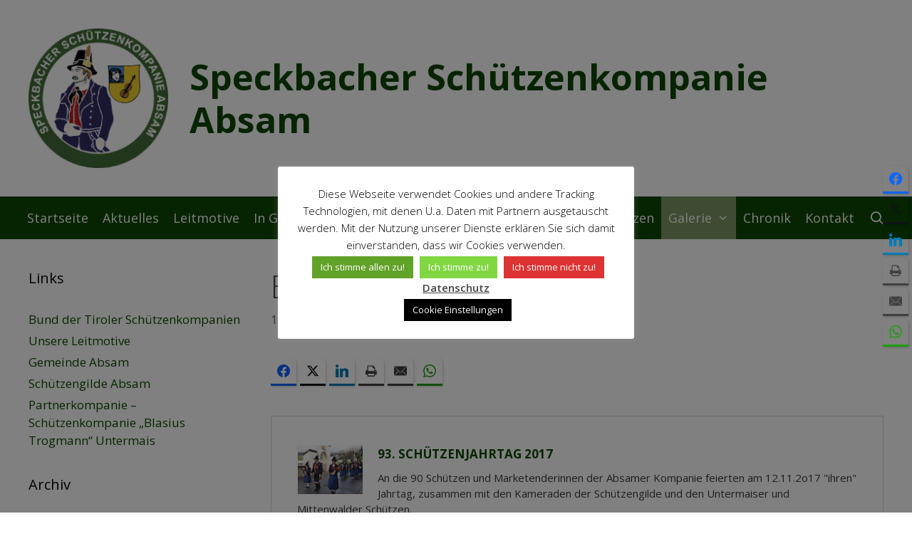

--- FILE ---
content_type: text/html; charset=UTF-8
request_url: https://www.schuetzenkompanie-absam.at/bildergalerie-2017/
body_size: 150506
content:
<!DOCTYPE html>
<html lang="de">
<head>
	<meta charset="UTF-8">
	<meta name='robots' content='index, follow, max-image-preview:large, max-snippet:-1, max-video-preview:-1' />
<meta name="viewport" content="width=device-width, initial-scale=1">
	<!-- This site is optimized with the Yoast SEO plugin v26.7 - https://yoast.com/wordpress/plugins/seo/ -->
	<title>Bildergalerie 2017 - Speckbacher Schützenkompanie Absam</title>
	<meta name="description" content="Willkommen beim offiziellen WebAuftritt der Speckbacher Schützenkompanie Absam! Erfahren Sie hier mehr über die Veranstaltungen, Ausrückungen und das Leben der Speckbacher Schützenkompanie Absam." />
	<link rel="canonical" href="https://www.schuetzenkompanie-absam.at/bildergalerie-2017/" />
	<meta property="og:locale" content="de_DE" />
	<meta property="og:type" content="article" />
	<meta property="og:title" content="Bildergalerie 2017 - Speckbacher Schützenkompanie Absam" />
	<meta property="og:description" content="Willkommen beim offiziellen WebAuftritt der Speckbacher Schützenkompanie Absam! Erfahren Sie hier mehr über die Veranstaltungen, Ausrückungen und das Leben der Speckbacher Schützenkompanie Absam." />
	<meta property="og:url" content="https://www.schuetzenkompanie-absam.at/bildergalerie-2017/" />
	<meta property="og:site_name" content="Speckbacher Schützenkompanie Absam" />
	<meta property="article:author" content="https://www.facebook.com/thomas.triendl.9" />
	<meta property="article:published_time" content="2017-02-14T07:49:50+00:00" />
	<meta property="article:modified_time" content="2017-07-04T18:22:57+00:00" />
	<meta name="author" content="Thomas Triendl" />
	<meta name="twitter:card" content="summary_large_image" />
	<meta name="twitter:label1" content="Verfasst von" />
	<meta name="twitter:data1" content="Thomas Triendl" />
	<script type="application/ld+json" class="yoast-schema-graph">{"@context":"https://schema.org","@graph":[{"@type":"Article","@id":"https://www.schuetzenkompanie-absam.at/bildergalerie-2017/#article","isPartOf":{"@id":"https://www.schuetzenkompanie-absam.at/bildergalerie-2017/"},"author":{"name":"Thomas Triendl","@id":"https://www.schuetzenkompanie-absam.at/#/schema/person/1078c608322cfc3410b8f679dd1d6ed2"},"headline":"Bildergalerie 2017","datePublished":"2017-02-14T07:49:50+00:00","dateModified":"2017-07-04T18:22:57+00:00","mainEntityOfPage":{"@id":"https://www.schuetzenkompanie-absam.at/bildergalerie-2017/"},"wordCount":48,"publisher":{"@id":"https://www.schuetzenkompanie-absam.at/#organization"},"keywords":["2017","Bilder"],"articleSection":["Galerie"],"inLanguage":"de"},{"@type":"WebPage","@id":"https://www.schuetzenkompanie-absam.at/bildergalerie-2017/","url":"https://www.schuetzenkompanie-absam.at/bildergalerie-2017/","name":"Bildergalerie 2017 - Speckbacher Schützenkompanie Absam","isPartOf":{"@id":"https://www.schuetzenkompanie-absam.at/#website"},"datePublished":"2017-02-14T07:49:50+00:00","dateModified":"2017-07-04T18:22:57+00:00","description":"Willkommen beim offiziellen WebAuftritt der Speckbacher Schützenkompanie Absam! Erfahren Sie hier mehr über die Veranstaltungen, Ausrückungen und das Leben der Speckbacher Schützenkompanie Absam.","breadcrumb":{"@id":"https://www.schuetzenkompanie-absam.at/bildergalerie-2017/#breadcrumb"},"inLanguage":"de","potentialAction":[{"@type":"ReadAction","target":["https://www.schuetzenkompanie-absam.at/bildergalerie-2017/"]}]},{"@type":"BreadcrumbList","@id":"https://www.schuetzenkompanie-absam.at/bildergalerie-2017/#breadcrumb","itemListElement":[{"@type":"ListItem","position":1,"name":"Home","item":"https://www.schuetzenkompanie-absam.at/"},{"@type":"ListItem","position":2,"name":"Bildergalerie 2017"}]},{"@type":"WebSite","@id":"https://www.schuetzenkompanie-absam.at/#website","url":"https://www.schuetzenkompanie-absam.at/","name":"Speckbacher Schützenkompanie Absam","description":"","publisher":{"@id":"https://www.schuetzenkompanie-absam.at/#organization"},"potentialAction":[{"@type":"SearchAction","target":{"@type":"EntryPoint","urlTemplate":"https://www.schuetzenkompanie-absam.at/?s={search_term_string}"},"query-input":{"@type":"PropertyValueSpecification","valueRequired":true,"valueName":"search_term_string"}}],"inLanguage":"de"},{"@type":"Organization","@id":"https://www.schuetzenkompanie-absam.at/#organization","name":"Speckbacher Schützenkompanie Absam","url":"https://www.schuetzenkompanie-absam.at/","logo":{"@type":"ImageObject","inLanguage":"de","@id":"https://www.schuetzenkompanie-absam.at/#/schema/logo/image/","url":"https://www.schuetzenkompanie-absam.at/wp-content/uploads/2024/02/Schuetzen-Absam_Logo_200.png","contentUrl":"https://www.schuetzenkompanie-absam.at/wp-content/uploads/2024/02/Schuetzen-Absam_Logo_200.png","width":200,"height":200,"caption":"Speckbacher Schützenkompanie Absam"},"image":{"@id":"https://www.schuetzenkompanie-absam.at/#/schema/logo/image/"}},{"@type":"Person","@id":"https://www.schuetzenkompanie-absam.at/#/schema/person/1078c608322cfc3410b8f679dd1d6ed2","name":"Thomas Triendl","image":{"@type":"ImageObject","inLanguage":"de","@id":"https://www.schuetzenkompanie-absam.at/#/schema/person/image/","url":"https://secure.gravatar.com/avatar/98f360369b030d6e7514355836df648c55d6de08dbc036097eed5142c6e4ad33?s=96&d=mm&r=g","contentUrl":"https://secure.gravatar.com/avatar/98f360369b030d6e7514355836df648c55d6de08dbc036097eed5142c6e4ad33?s=96&d=mm&r=g","caption":"Thomas Triendl"},"sameAs":["https://www.facebook.com/thomas.triendl.9"],"url":"https://www.schuetzenkompanie-absam.at/author/ttriendl/"}]}</script>
	<!-- / Yoast SEO plugin. -->


<link href='https://fonts.gstatic.com' crossorigin rel='preconnect' />
<link href='https://fonts.googleapis.com' crossorigin rel='preconnect' />
<link rel="alternate" type="application/rss+xml" title="Speckbacher Schützenkompanie Absam &raquo; Feed" href="https://www.schuetzenkompanie-absam.at/feed/" />
<link rel="alternate" type="application/rss+xml" title="Speckbacher Schützenkompanie Absam &raquo; Kommentar-Feed" href="https://www.schuetzenkompanie-absam.at/comments/feed/" />
<link rel="alternate" type="application/rss+xml" title="Speckbacher Schützenkompanie Absam &raquo; Bildergalerie 2017-Kommentar-Feed" href="https://www.schuetzenkompanie-absam.at/bildergalerie-2017/feed/" />
<link rel="alternate" title="oEmbed (JSON)" type="application/json+oembed" href="https://www.schuetzenkompanie-absam.at/wp-json/oembed/1.0/embed?url=https%3A%2F%2Fwww.schuetzenkompanie-absam.at%2Fbildergalerie-2017%2F" />
<link rel="alternate" title="oEmbed (XML)" type="text/xml+oembed" href="https://www.schuetzenkompanie-absam.at/wp-json/oembed/1.0/embed?url=https%3A%2F%2Fwww.schuetzenkompanie-absam.at%2Fbildergalerie-2017%2F&#038;format=xml" />

    <!-- Global -->

    <style>

        .sc_team_single_member .sc_single_side .social span {
            background: #0D4700;
        }

    </style>

    <!-- Grid -->

    <style>

        .grid#sc_our_team .sc_team_member .sc_team_member_name,
        .grid#sc_our_team .sc_team_member .sc_team_member_jobtitle {
            background: #0D4700;
        }

        .grid#sc_our_team .sc_team_member {
            padding: 5px !important;
        }

    </style>

    <!-- Grid Circles -->

    <style>

        .grid_circles#sc_our_team .sc_team_member .sc_team_member_jobtitle,
        .grid_circles#sc_our_team .sc_team_member .sc_team_member_name {
            background: #0D4700;
        }

        .grid_circles#sc_our_team .sc_team_member {
            margin: 5px;
        }

    </style>

    <!-- Grid Circles 2 -->

    <style>

        .grid_circles2#sc_our_team .sc_team_member {
            margin: 5px;
        }

    </style>

<style id='wp-img-auto-sizes-contain-inline-css'>
img:is([sizes=auto i],[sizes^="auto," i]){contain-intrinsic-size:3000px 1500px}
/*# sourceURL=wp-img-auto-sizes-contain-inline-css */
</style>
<link rel='stylesheet' id='ots-common-css' href='https://www.schuetzenkompanie-absam.at/wp-content/plugins/our-team-enhanced/assets/css/common.css?ver=4.4.2' media='all' />
<style id='wp-emoji-styles-inline-css'>

	img.wp-smiley, img.emoji {
		display: inline !important;
		border: none !important;
		box-shadow: none !important;
		height: 1em !important;
		width: 1em !important;
		margin: 0 0.07em !important;
		vertical-align: -0.1em !important;
		background: none !important;
		padding: 0 !important;
	}
/*# sourceURL=wp-emoji-styles-inline-css */
</style>
<style id='wp-block-library-inline-css'>
:root{--wp-block-synced-color:#7a00df;--wp-block-synced-color--rgb:122,0,223;--wp-bound-block-color:var(--wp-block-synced-color);--wp-editor-canvas-background:#ddd;--wp-admin-theme-color:#007cba;--wp-admin-theme-color--rgb:0,124,186;--wp-admin-theme-color-darker-10:#006ba1;--wp-admin-theme-color-darker-10--rgb:0,107,160.5;--wp-admin-theme-color-darker-20:#005a87;--wp-admin-theme-color-darker-20--rgb:0,90,135;--wp-admin-border-width-focus:2px}@media (min-resolution:192dpi){:root{--wp-admin-border-width-focus:1.5px}}.wp-element-button{cursor:pointer}:root .has-very-light-gray-background-color{background-color:#eee}:root .has-very-dark-gray-background-color{background-color:#313131}:root .has-very-light-gray-color{color:#eee}:root .has-very-dark-gray-color{color:#313131}:root .has-vivid-green-cyan-to-vivid-cyan-blue-gradient-background{background:linear-gradient(135deg,#00d084,#0693e3)}:root .has-purple-crush-gradient-background{background:linear-gradient(135deg,#34e2e4,#4721fb 50%,#ab1dfe)}:root .has-hazy-dawn-gradient-background{background:linear-gradient(135deg,#faaca8,#dad0ec)}:root .has-subdued-olive-gradient-background{background:linear-gradient(135deg,#fafae1,#67a671)}:root .has-atomic-cream-gradient-background{background:linear-gradient(135deg,#fdd79a,#004a59)}:root .has-nightshade-gradient-background{background:linear-gradient(135deg,#330968,#31cdcf)}:root .has-midnight-gradient-background{background:linear-gradient(135deg,#020381,#2874fc)}:root{--wp--preset--font-size--normal:16px;--wp--preset--font-size--huge:42px}.has-regular-font-size{font-size:1em}.has-larger-font-size{font-size:2.625em}.has-normal-font-size{font-size:var(--wp--preset--font-size--normal)}.has-huge-font-size{font-size:var(--wp--preset--font-size--huge)}.has-text-align-center{text-align:center}.has-text-align-left{text-align:left}.has-text-align-right{text-align:right}.has-fit-text{white-space:nowrap!important}#end-resizable-editor-section{display:none}.aligncenter{clear:both}.items-justified-left{justify-content:flex-start}.items-justified-center{justify-content:center}.items-justified-right{justify-content:flex-end}.items-justified-space-between{justify-content:space-between}.screen-reader-text{border:0;clip-path:inset(50%);height:1px;margin:-1px;overflow:hidden;padding:0;position:absolute;width:1px;word-wrap:normal!important}.screen-reader-text:focus{background-color:#ddd;clip-path:none;color:#444;display:block;font-size:1em;height:auto;left:5px;line-height:normal;padding:15px 23px 14px;text-decoration:none;top:5px;width:auto;z-index:100000}html :where(.has-border-color){border-style:solid}html :where([style*=border-top-color]){border-top-style:solid}html :where([style*=border-right-color]){border-right-style:solid}html :where([style*=border-bottom-color]){border-bottom-style:solid}html :where([style*=border-left-color]){border-left-style:solid}html :where([style*=border-width]){border-style:solid}html :where([style*=border-top-width]){border-top-style:solid}html :where([style*=border-right-width]){border-right-style:solid}html :where([style*=border-bottom-width]){border-bottom-style:solid}html :where([style*=border-left-width]){border-left-style:solid}html :where(img[class*=wp-image-]){height:auto;max-width:100%}:where(figure){margin:0 0 1em}html :where(.is-position-sticky){--wp-admin--admin-bar--position-offset:var(--wp-admin--admin-bar--height,0px)}@media screen and (max-width:600px){html :where(.is-position-sticky){--wp-admin--admin-bar--position-offset:0px}}

/*# sourceURL=wp-block-library-inline-css */
</style><style id='global-styles-inline-css'>
:root{--wp--preset--aspect-ratio--square: 1;--wp--preset--aspect-ratio--4-3: 4/3;--wp--preset--aspect-ratio--3-4: 3/4;--wp--preset--aspect-ratio--3-2: 3/2;--wp--preset--aspect-ratio--2-3: 2/3;--wp--preset--aspect-ratio--16-9: 16/9;--wp--preset--aspect-ratio--9-16: 9/16;--wp--preset--color--black: #000000;--wp--preset--color--cyan-bluish-gray: #abb8c3;--wp--preset--color--white: #ffffff;--wp--preset--color--pale-pink: #f78da7;--wp--preset--color--vivid-red: #cf2e2e;--wp--preset--color--luminous-vivid-orange: #ff6900;--wp--preset--color--luminous-vivid-amber: #fcb900;--wp--preset--color--light-green-cyan: #7bdcb5;--wp--preset--color--vivid-green-cyan: #00d084;--wp--preset--color--pale-cyan-blue: #8ed1fc;--wp--preset--color--vivid-cyan-blue: #0693e3;--wp--preset--color--vivid-purple: #9b51e0;--wp--preset--color--contrast: var(--contrast);--wp--preset--color--contrast-2: var(--contrast-2);--wp--preset--color--contrast-3: var(--contrast-3);--wp--preset--color--base: var(--base);--wp--preset--color--base-2: var(--base-2);--wp--preset--color--base-3: var(--base-3);--wp--preset--color--accent: var(--accent);--wp--preset--gradient--vivid-cyan-blue-to-vivid-purple: linear-gradient(135deg,rgb(6,147,227) 0%,rgb(155,81,224) 100%);--wp--preset--gradient--light-green-cyan-to-vivid-green-cyan: linear-gradient(135deg,rgb(122,220,180) 0%,rgb(0,208,130) 100%);--wp--preset--gradient--luminous-vivid-amber-to-luminous-vivid-orange: linear-gradient(135deg,rgb(252,185,0) 0%,rgb(255,105,0) 100%);--wp--preset--gradient--luminous-vivid-orange-to-vivid-red: linear-gradient(135deg,rgb(255,105,0) 0%,rgb(207,46,46) 100%);--wp--preset--gradient--very-light-gray-to-cyan-bluish-gray: linear-gradient(135deg,rgb(238,238,238) 0%,rgb(169,184,195) 100%);--wp--preset--gradient--cool-to-warm-spectrum: linear-gradient(135deg,rgb(74,234,220) 0%,rgb(151,120,209) 20%,rgb(207,42,186) 40%,rgb(238,44,130) 60%,rgb(251,105,98) 80%,rgb(254,248,76) 100%);--wp--preset--gradient--blush-light-purple: linear-gradient(135deg,rgb(255,206,236) 0%,rgb(152,150,240) 100%);--wp--preset--gradient--blush-bordeaux: linear-gradient(135deg,rgb(254,205,165) 0%,rgb(254,45,45) 50%,rgb(107,0,62) 100%);--wp--preset--gradient--luminous-dusk: linear-gradient(135deg,rgb(255,203,112) 0%,rgb(199,81,192) 50%,rgb(65,88,208) 100%);--wp--preset--gradient--pale-ocean: linear-gradient(135deg,rgb(255,245,203) 0%,rgb(182,227,212) 50%,rgb(51,167,181) 100%);--wp--preset--gradient--electric-grass: linear-gradient(135deg,rgb(202,248,128) 0%,rgb(113,206,126) 100%);--wp--preset--gradient--midnight: linear-gradient(135deg,rgb(2,3,129) 0%,rgb(40,116,252) 100%);--wp--preset--font-size--small: 13px;--wp--preset--font-size--medium: 20px;--wp--preset--font-size--large: 36px;--wp--preset--font-size--x-large: 42px;--wp--preset--spacing--20: 0.44rem;--wp--preset--spacing--30: 0.67rem;--wp--preset--spacing--40: 1rem;--wp--preset--spacing--50: 1.5rem;--wp--preset--spacing--60: 2.25rem;--wp--preset--spacing--70: 3.38rem;--wp--preset--spacing--80: 5.06rem;--wp--preset--shadow--natural: 6px 6px 9px rgba(0, 0, 0, 0.2);--wp--preset--shadow--deep: 12px 12px 50px rgba(0, 0, 0, 0.4);--wp--preset--shadow--sharp: 6px 6px 0px rgba(0, 0, 0, 0.2);--wp--preset--shadow--outlined: 6px 6px 0px -3px rgb(255, 255, 255), 6px 6px rgb(0, 0, 0);--wp--preset--shadow--crisp: 6px 6px 0px rgb(0, 0, 0);}:where(.is-layout-flex){gap: 0.5em;}:where(.is-layout-grid){gap: 0.5em;}body .is-layout-flex{display: flex;}.is-layout-flex{flex-wrap: wrap;align-items: center;}.is-layout-flex > :is(*, div){margin: 0;}body .is-layout-grid{display: grid;}.is-layout-grid > :is(*, div){margin: 0;}:where(.wp-block-columns.is-layout-flex){gap: 2em;}:where(.wp-block-columns.is-layout-grid){gap: 2em;}:where(.wp-block-post-template.is-layout-flex){gap: 1.25em;}:where(.wp-block-post-template.is-layout-grid){gap: 1.25em;}.has-black-color{color: var(--wp--preset--color--black) !important;}.has-cyan-bluish-gray-color{color: var(--wp--preset--color--cyan-bluish-gray) !important;}.has-white-color{color: var(--wp--preset--color--white) !important;}.has-pale-pink-color{color: var(--wp--preset--color--pale-pink) !important;}.has-vivid-red-color{color: var(--wp--preset--color--vivid-red) !important;}.has-luminous-vivid-orange-color{color: var(--wp--preset--color--luminous-vivid-orange) !important;}.has-luminous-vivid-amber-color{color: var(--wp--preset--color--luminous-vivid-amber) !important;}.has-light-green-cyan-color{color: var(--wp--preset--color--light-green-cyan) !important;}.has-vivid-green-cyan-color{color: var(--wp--preset--color--vivid-green-cyan) !important;}.has-pale-cyan-blue-color{color: var(--wp--preset--color--pale-cyan-blue) !important;}.has-vivid-cyan-blue-color{color: var(--wp--preset--color--vivid-cyan-blue) !important;}.has-vivid-purple-color{color: var(--wp--preset--color--vivid-purple) !important;}.has-black-background-color{background-color: var(--wp--preset--color--black) !important;}.has-cyan-bluish-gray-background-color{background-color: var(--wp--preset--color--cyan-bluish-gray) !important;}.has-white-background-color{background-color: var(--wp--preset--color--white) !important;}.has-pale-pink-background-color{background-color: var(--wp--preset--color--pale-pink) !important;}.has-vivid-red-background-color{background-color: var(--wp--preset--color--vivid-red) !important;}.has-luminous-vivid-orange-background-color{background-color: var(--wp--preset--color--luminous-vivid-orange) !important;}.has-luminous-vivid-amber-background-color{background-color: var(--wp--preset--color--luminous-vivid-amber) !important;}.has-light-green-cyan-background-color{background-color: var(--wp--preset--color--light-green-cyan) !important;}.has-vivid-green-cyan-background-color{background-color: var(--wp--preset--color--vivid-green-cyan) !important;}.has-pale-cyan-blue-background-color{background-color: var(--wp--preset--color--pale-cyan-blue) !important;}.has-vivid-cyan-blue-background-color{background-color: var(--wp--preset--color--vivid-cyan-blue) !important;}.has-vivid-purple-background-color{background-color: var(--wp--preset--color--vivid-purple) !important;}.has-black-border-color{border-color: var(--wp--preset--color--black) !important;}.has-cyan-bluish-gray-border-color{border-color: var(--wp--preset--color--cyan-bluish-gray) !important;}.has-white-border-color{border-color: var(--wp--preset--color--white) !important;}.has-pale-pink-border-color{border-color: var(--wp--preset--color--pale-pink) !important;}.has-vivid-red-border-color{border-color: var(--wp--preset--color--vivid-red) !important;}.has-luminous-vivid-orange-border-color{border-color: var(--wp--preset--color--luminous-vivid-orange) !important;}.has-luminous-vivid-amber-border-color{border-color: var(--wp--preset--color--luminous-vivid-amber) !important;}.has-light-green-cyan-border-color{border-color: var(--wp--preset--color--light-green-cyan) !important;}.has-vivid-green-cyan-border-color{border-color: var(--wp--preset--color--vivid-green-cyan) !important;}.has-pale-cyan-blue-border-color{border-color: var(--wp--preset--color--pale-cyan-blue) !important;}.has-vivid-cyan-blue-border-color{border-color: var(--wp--preset--color--vivid-cyan-blue) !important;}.has-vivid-purple-border-color{border-color: var(--wp--preset--color--vivid-purple) !important;}.has-vivid-cyan-blue-to-vivid-purple-gradient-background{background: var(--wp--preset--gradient--vivid-cyan-blue-to-vivid-purple) !important;}.has-light-green-cyan-to-vivid-green-cyan-gradient-background{background: var(--wp--preset--gradient--light-green-cyan-to-vivid-green-cyan) !important;}.has-luminous-vivid-amber-to-luminous-vivid-orange-gradient-background{background: var(--wp--preset--gradient--luminous-vivid-amber-to-luminous-vivid-orange) !important;}.has-luminous-vivid-orange-to-vivid-red-gradient-background{background: var(--wp--preset--gradient--luminous-vivid-orange-to-vivid-red) !important;}.has-very-light-gray-to-cyan-bluish-gray-gradient-background{background: var(--wp--preset--gradient--very-light-gray-to-cyan-bluish-gray) !important;}.has-cool-to-warm-spectrum-gradient-background{background: var(--wp--preset--gradient--cool-to-warm-spectrum) !important;}.has-blush-light-purple-gradient-background{background: var(--wp--preset--gradient--blush-light-purple) !important;}.has-blush-bordeaux-gradient-background{background: var(--wp--preset--gradient--blush-bordeaux) !important;}.has-luminous-dusk-gradient-background{background: var(--wp--preset--gradient--luminous-dusk) !important;}.has-pale-ocean-gradient-background{background: var(--wp--preset--gradient--pale-ocean) !important;}.has-electric-grass-gradient-background{background: var(--wp--preset--gradient--electric-grass) !important;}.has-midnight-gradient-background{background: var(--wp--preset--gradient--midnight) !important;}.has-small-font-size{font-size: var(--wp--preset--font-size--small) !important;}.has-medium-font-size{font-size: var(--wp--preset--font-size--medium) !important;}.has-large-font-size{font-size: var(--wp--preset--font-size--large) !important;}.has-x-large-font-size{font-size: var(--wp--preset--font-size--x-large) !important;}
/*# sourceURL=global-styles-inline-css */
</style>

<style id='classic-theme-styles-inline-css'>
/*! This file is auto-generated */
.wp-block-button__link{color:#fff;background-color:#32373c;border-radius:9999px;box-shadow:none;text-decoration:none;padding:calc(.667em + 2px) calc(1.333em + 2px);font-size:1.125em}.wp-block-file__button{background:#32373c;color:#fff;text-decoration:none}
/*# sourceURL=/wp-includes/css/classic-themes.min.css */
</style>
<link rel='stylesheet' id='collapsed-archives-style-css' href='https://www.schuetzenkompanie-absam.at/wp-content/plugins/collapsed-archives/style.css?ver=93dcd033880c170b13efe073e03ef479' media='all' />
<link rel='stylesheet' id='contact-form-7-css' href='https://www.schuetzenkompanie-absam.at/wp-content/plugins/contact-form-7/includes/css/styles.css?ver=6.1.4' media='all' />
<link rel='stylesheet' id='cookie-law-info-css' href='https://www.schuetzenkompanie-absam.at/wp-content/plugins/cookie-law-info/legacy/public/css/cookie-law-info-public.css?ver=3.3.9.1' media='all' />
<link rel='stylesheet' id='cookie-law-info-gdpr-css' href='https://www.schuetzenkompanie-absam.at/wp-content/plugins/cookie-law-info/legacy/public/css/cookie-law-info-gdpr.css?ver=3.3.9.1' media='all' />
<link rel='stylesheet' id='fancybox-0-css' href='https://www.schuetzenkompanie-absam.at/wp-content/plugins/nextgen-gallery/static/Lightbox/fancybox/jquery.fancybox-1.3.4.css?ver=4.0.3' media='all' />
<link rel='stylesheet' id='ngg_trigger_buttons-css' href='https://www.schuetzenkompanie-absam.at/wp-content/plugins/nextgen-gallery/static/GalleryDisplay/trigger_buttons.css?ver=4.0.3' media='all' />
<link rel='stylesheet' id='fontawesome_v4_shim_style-css' href='https://www.schuetzenkompanie-absam.at/wp-content/plugins/nextgen-gallery/static/FontAwesome/css/v4-shims.min.css?ver=93dcd033880c170b13efe073e03ef479' media='all' />
<link rel='stylesheet' id='fontawesome-css' href='https://www.schuetzenkompanie-absam.at/wp-content/plugins/nextgen-gallery/static/FontAwesome/css/all.min.css?ver=93dcd033880c170b13efe073e03ef479' media='all' />
<link rel='stylesheet' id='nextgen_pagination_style-css' href='https://www.schuetzenkompanie-absam.at/wp-content/plugins/nextgen-gallery/static/GalleryDisplay/pagination_style.css?ver=4.0.3' media='all' />
<link rel='stylesheet' id='nextgen_basic_album_style-css' href='https://www.schuetzenkompanie-absam.at/wp-content/plugins/nextgen-gallery/static/Albums/nextgen_basic_album.css?ver=4.0.3' media='all' />
<link rel='stylesheet' id='nextgen_basic_album_breadcrumbs_style-css' href='https://www.schuetzenkompanie-absam.at/wp-content/plugins/nextgen-gallery/static/Albums/breadcrumbs.css?ver=4.0.3' media='all' />
<link rel='stylesheet' id='ots-widget-css' href='https://www.schuetzenkompanie-absam.at/wp-content/plugins/our-team-enhanced/assets/css/widgets.css?ver=4.4.2' media='all' />
<link rel='stylesheet' id='generate-style-css' href='https://www.schuetzenkompanie-absam.at/wp-content/themes/generatepress/assets/css/all.min.css?ver=3.6.0' media='all' />
<style id='generate-style-inline-css'>
body{background-color:#ffffff;color:#3a3a3a;}a{color:#0d4700;}a:visited{color:#81d742;}a:hover, a:focus, a:active{color:#dd3333;}body .grid-container{max-width:1300px;}.wp-block-group__inner-container{max-width:1300px;margin-left:auto;margin-right:auto;}.site-header .header-image{width:200px;}.navigation-search{position:absolute;left:-99999px;pointer-events:none;visibility:hidden;z-index:20;width:100%;top:0;transition:opacity 100ms ease-in-out;opacity:0;}.navigation-search.nav-search-active{left:0;right:0;pointer-events:auto;visibility:visible;opacity:1;}.navigation-search input[type="search"]{outline:0;border:0;vertical-align:bottom;line-height:1;opacity:0.9;width:100%;z-index:20;border-radius:0;-webkit-appearance:none;height:60px;}.navigation-search input::-ms-clear{display:none;width:0;height:0;}.navigation-search input::-ms-reveal{display:none;width:0;height:0;}.navigation-search input::-webkit-search-decoration, .navigation-search input::-webkit-search-cancel-button, .navigation-search input::-webkit-search-results-button, .navigation-search input::-webkit-search-results-decoration{display:none;}.main-navigation li.search-item{z-index:21;}li.search-item.active{transition:opacity 100ms ease-in-out;}.nav-left-sidebar .main-navigation li.search-item.active,.nav-right-sidebar .main-navigation li.search-item.active{width:auto;display:inline-block;float:right;}.gen-sidebar-nav .navigation-search{top:auto;bottom:0;}:root{--contrast:#222222;--contrast-2:#575760;--contrast-3:#b2b2be;--base:#f0f0f0;--base-2:#f7f8f9;--base-3:#ffffff;--accent:#1e73be;}:root .has-contrast-color{color:var(--contrast);}:root .has-contrast-background-color{background-color:var(--contrast);}:root .has-contrast-2-color{color:var(--contrast-2);}:root .has-contrast-2-background-color{background-color:var(--contrast-2);}:root .has-contrast-3-color{color:var(--contrast-3);}:root .has-contrast-3-background-color{background-color:var(--contrast-3);}:root .has-base-color{color:var(--base);}:root .has-base-background-color{background-color:var(--base);}:root .has-base-2-color{color:var(--base-2);}:root .has-base-2-background-color{background-color:var(--base-2);}:root .has-base-3-color{color:var(--base-3);}:root .has-base-3-background-color{background-color:var(--base-3);}:root .has-accent-color{color:var(--accent);}:root .has-accent-background-color{background-color:var(--accent);}body, button, input, select, textarea{font-family:Open Sans, sans-serif;font-size:20px;}@media (max-width: 1024px){body, button, input, select, textarea{font-size:18px;}}@media (max-width:768px){body, button, input, select, textarea{font-size:18px;}}.main-title{font-size:50px;}@media (max-width: 1024px){.main-title{font-size:40px;}}@media (max-width:768px){.main-title{font-size:30px;}}h1{font-weight:300;font-size:44px;}@media (max-width: 1024px){h1{font-size:34px;}}@media (max-width:768px){h1{font-size:34px;}}h2{font-weight:300;font-size:40px;}@media (max-width: 1024px){h2{font-size:30px;}}@media (max-width:768px){h2{font-size:30px;}}h3{font-size:30px;}@media (max-width: 1024px){h3{font-size:26px;}}@media (max-width:768px){h3{font-size:24px;}}.main-navigation a, .main-navigation .menu-toggle, .main-navigation .menu-bar-items{font-size:18px;}.top-bar{background-color:#636363;color:#ffffff;}.top-bar a{color:#ffffff;}.top-bar a:hover{color:#303030;}.site-header{background-color:#ffffff;color:#0d4700;}.site-header a{color:#3a3a3a;}.main-title a,.main-title a:hover{color:#0d4700;}.site-description{color:#757575;}.main-navigation,.main-navigation ul ul{background-color:#0d4700;}.main-navigation .main-nav ul li a, .main-navigation .menu-toggle, .main-navigation .menu-bar-items{color:#ffffff;}.main-navigation .main-nav ul li:not([class*="current-menu-"]):hover > a, .main-navigation .main-nav ul li:not([class*="current-menu-"]):focus > a, .main-navigation .main-nav ul li.sfHover:not([class*="current-menu-"]) > a, .main-navigation .menu-bar-item:hover > a, .main-navigation .menu-bar-item.sfHover > a{color:#ffffff;background-color:#7d9666;}button.menu-toggle:hover,button.menu-toggle:focus,.main-navigation .mobile-bar-items a,.main-navigation .mobile-bar-items a:hover,.main-navigation .mobile-bar-items a:focus{color:#ffffff;}.main-navigation .main-nav ul li[class*="current-menu-"] > a{color:#ffffff;background-color:#7d9666;}.navigation-search input[type="search"],.navigation-search input[type="search"]:active, .navigation-search input[type="search"]:focus, .main-navigation .main-nav ul li.search-item.active > a, .main-navigation .menu-bar-items .search-item.active > a{color:#ffffff;background-color:#7d9666;}.main-navigation ul ul{background-color:#3f3f3f;}.main-navigation .main-nav ul ul li a{color:#ffffff;}.main-navigation .main-nav ul ul li:not([class*="current-menu-"]):hover > a,.main-navigation .main-nav ul ul li:not([class*="current-menu-"]):focus > a, .main-navigation .main-nav ul ul li.sfHover:not([class*="current-menu-"]) > a{color:#ffffff;background-color:#4f4f4f;}.main-navigation .main-nav ul ul li[class*="current-menu-"] > a{color:#ffffff;background-color:#4f4f4f;}.separate-containers .inside-article, .separate-containers .comments-area, .separate-containers .page-header, .one-container .container, .separate-containers .paging-navigation, .inside-page-header{background-color:#ffffff;}.entry-meta{color:#595959;}.entry-meta a{color:#595959;}.entry-meta a:hover{color:#1e73be;}.sidebar .widget{background-color:#ffffff;}.sidebar .widget .widget-title{color:#000000;}.footer-widgets{background-color:#e8f4db;}.footer-widgets a{color:#0d4700;}.footer-widgets a:hover{color:#e60e0e;}.footer-widgets .widget-title{color:#000000;}.site-info{color:#ffffff;background-color:#0d4700;}.site-info a{color:#ffffff;}.site-info a:hover{color:#606060;}.footer-bar .widget_nav_menu .current-menu-item a{color:#606060;}input[type="text"],input[type="email"],input[type="url"],input[type="password"],input[type="search"],input[type="tel"],input[type="number"],textarea,select{color:#666666;background-color:#fafafa;border-color:#cccccc;}input[type="text"]:focus,input[type="email"]:focus,input[type="url"]:focus,input[type="password"]:focus,input[type="search"]:focus,input[type="tel"]:focus,input[type="number"]:focus,textarea:focus,select:focus{color:#666666;background-color:#ffffff;border-color:#bfbfbf;}button,html input[type="button"],input[type="reset"],input[type="submit"],a.button,a.wp-block-button__link:not(.has-background){color:#ffffff;background-color:#666666;}button:hover,html input[type="button"]:hover,input[type="reset"]:hover,input[type="submit"]:hover,a.button:hover,button:focus,html input[type="button"]:focus,input[type="reset"]:focus,input[type="submit"]:focus,a.button:focus,a.wp-block-button__link:not(.has-background):active,a.wp-block-button__link:not(.has-background):focus,a.wp-block-button__link:not(.has-background):hover{color:#ffffff;background-color:#3f3f3f;}a.generate-back-to-top{background-color:rgba( 0,0,0,0.4 );color:#ffffff;}a.generate-back-to-top:hover,a.generate-back-to-top:focus{background-color:rgba( 0,0,0,0.6 );color:#ffffff;}:root{--gp-search-modal-bg-color:var(--base-3);--gp-search-modal-text-color:var(--contrast);--gp-search-modal-overlay-bg-color:rgba(0,0,0,0.2);}@media (max-width: 768px){.main-navigation .menu-bar-item:hover > a, .main-navigation .menu-bar-item.sfHover > a{background:none;color:#ffffff;}}.inside-top-bar{padding:10px;}.inside-header{padding:40px;}.site-main .wp-block-group__inner-container{padding:40px;}.entry-content .alignwide, body:not(.no-sidebar) .entry-content .alignfull{margin-left:-40px;width:calc(100% + 80px);max-width:calc(100% + 80px);}.main-navigation .main-nav ul li a,.menu-toggle,.main-navigation .mobile-bar-items a{padding-left:10px;padding-right:10px;}.main-navigation .main-nav ul ul li a{padding:10px;}.rtl .menu-item-has-children .dropdown-menu-toggle{padding-left:10px;}.menu-item-has-children .dropdown-menu-toggle{padding-right:10px;}.rtl .main-navigation .main-nav ul li.menu-item-has-children > a{padding-right:10px;}.site-info{padding:20px;}@media (max-width:768px){.separate-containers .inside-article, .separate-containers .comments-area, .separate-containers .page-header, .separate-containers .paging-navigation, .one-container .site-content, .inside-page-header{padding:30px;}.site-main .wp-block-group__inner-container{padding:30px;}.site-info{padding-right:10px;padding-left:10px;}.entry-content .alignwide, body:not(.no-sidebar) .entry-content .alignfull{margin-left:-30px;width:calc(100% + 60px);max-width:calc(100% + 60px);}}.one-container .sidebar .widget{padding:0px;}/* End cached CSS */@media (max-width: 768px){.main-navigation .menu-toggle,.main-navigation .mobile-bar-items,.sidebar-nav-mobile:not(#sticky-placeholder){display:block;}.main-navigation ul,.gen-sidebar-nav{display:none;}[class*="nav-float-"] .site-header .inside-header > *{float:none;clear:both;}}
.dynamic-author-image-rounded{border-radius:100%;}.dynamic-featured-image, .dynamic-author-image{vertical-align:middle;}.one-container.blog .dynamic-content-template:not(:last-child), .one-container.archive .dynamic-content-template:not(:last-child){padding-bottom:0px;}.dynamic-entry-excerpt > p:last-child{margin-bottom:0px;}
.main-navigation .navigation-logo img {height:60px;}@media (max-width: 1310px) {.main-navigation .navigation-logo.site-logo {margin-left:0;}body.sticky-menu-logo.nav-float-left .main-navigation .site-logo.navigation-logo {margin-right:0;}}.main-navigation .main-nav ul li a,.menu-toggle,.main-navigation .mobile-bar-items a{transition: line-height 300ms ease}.main-navigation.toggled .main-nav > ul{background-color: #0d4700}
/*# sourceURL=generate-style-inline-css */
</style>
<link rel='stylesheet' id='generate-font-icons-css' href='https://www.schuetzenkompanie-absam.at/wp-content/themes/generatepress/assets/css/components/font-icons.min.css?ver=3.6.0' media='all' />
<link rel='stylesheet' id='generate-google-fonts-css' href='https://fonts.googleapis.com/css?family=Open+Sans%3A300%2C300italic%2Cregular%2Citalic%2C600%2C600italic%2C700%2C700italic%2C800%2C800italic&#038;display=auto&#038;ver=3.6.0' media='all' />
<link rel='stylesheet' id='subscribe-forms-css-css' href='https://www.schuetzenkompanie-absam.at/wp-content/plugins/easy-social-share-buttons3/assets/modules/subscribe-forms.css?ver=10.5' media='all' />
<link rel='stylesheet' id='click2tweet-css-css' href='https://www.schuetzenkompanie-absam.at/wp-content/plugins/easy-social-share-buttons3/assets/modules/click-to-tweet.css?ver=10.5' media='all' />
<link rel='stylesheet' id='easy-social-share-buttons-css' href='https://www.schuetzenkompanie-absam.at/wp-content/plugins/easy-social-share-buttons3/assets/css/easy-social-share-buttons.css?ver=10.5' media='all' />
<style id='easy-social-share-buttons-inline-css'>
.essb_links .essb_link_mastodon { --essb-network: #6364ff;}
/*# sourceURL=easy-social-share-buttons-inline-css */
</style>
<style id='generateblocks-inline-css'>
:root{--gb-container-width:1300px;}.gb-container .wp-block-image img{vertical-align:middle;}.gb-grid-wrapper .wp-block-image{margin-bottom:0;}.gb-highlight{background:none;}.gb-shape{line-height:0;}
/*# sourceURL=generateblocks-inline-css */
</style>
<link rel='stylesheet' id='generate-sticky-css' href='https://www.schuetzenkompanie-absam.at/wp-content/plugins/gp-premium/menu-plus/functions/css/sticky.min.css?ver=2.5.5' media='all' />
<link rel='stylesheet' id='generate-menu-logo-css' href='https://www.schuetzenkompanie-absam.at/wp-content/plugins/gp-premium/menu-plus/functions/css/menu-logo.min.css?ver=2.5.5' media='all' />
<style id='generate-menu-logo-inline-css'>
@media (max-width: 768px){.sticky-menu-logo .navigation-stick:not(.mobile-header-navigation) .menu-toggle,.menu-logo .main-navigation:not(.mobile-header-navigation) .menu-toggle{display:inline-block;clear:none;width:auto;float:right;}.sticky-menu-logo .navigation-stick:not(.mobile-header-navigation) .mobile-bar-items,.menu-logo .main-navigation:not(.mobile-header-navigation) .mobile-bar-items{position:relative;float:right;}.regular-menu-logo .main-navigation:not(.navigation-stick):not(.mobile-header-navigation) .menu-toggle{display:inline-block;clear:none;width:auto;float:right;}.regular-menu-logo .main-navigation:not(.navigation-stick):not(.mobile-header-navigation) .mobile-bar-items{position:relative;float:right;}body[class*="nav-float-"].menu-logo-enabled:not(.sticky-menu-logo) .main-navigation .main-nav{display:block;}.sticky-menu-logo.nav-float-left .navigation-stick:not(.mobile-header-navigation) .menu-toggle,.menu-logo.nav-float-left .main-navigation:not(.mobile-header-navigation) .menu-toggle,.regular-menu-logo.nav-float-left .main-navigation:not(.navigation-stick):not(.mobile-header-navigation) .menu-toggle{float:left;}}
/*# sourceURL=generate-menu-logo-inline-css */
</style>
<script src="https://www.schuetzenkompanie-absam.at/wp-includes/js/jquery/jquery.min.js?ver=3.7.1" id="jquery-core-js"></script>
<script src="https://www.schuetzenkompanie-absam.at/wp-includes/js/jquery/jquery-migrate.min.js?ver=3.4.1" id="jquery-migrate-js"></script>
<script id="cookie-law-info-js-extra">
var Cli_Data = {"nn_cookie_ids":[],"cookielist":[],"non_necessary_cookies":[],"ccpaEnabled":"","ccpaRegionBased":"","ccpaBarEnabled":"","strictlyEnabled":["necessary","obligatoire"],"ccpaType":"gdpr","js_blocking":"1","custom_integration":"","triggerDomRefresh":"","secure_cookies":""};
var cli_cookiebar_settings = {"animate_speed_hide":"500","animate_speed_show":"500","background":"#fff","border":"#444","border_on":"","button_1_button_colour":"#81d742","button_1_button_hover":"#67ac35","button_1_link_colour":"#fff","button_1_as_button":"1","button_1_new_win":"","button_2_button_colour":"#333","button_2_button_hover":"#292929","button_2_link_colour":"#444","button_2_as_button":"","button_2_hidebar":"","button_3_button_colour":"#dd3333","button_3_button_hover":"#b12929","button_3_link_colour":"#fff","button_3_as_button":"1","button_3_new_win":"","button_4_button_colour":"#000","button_4_button_hover":"#000000","button_4_link_colour":"#fff","button_4_as_button":"1","button_7_button_colour":"#61a229","button_7_button_hover":"#4e8221","button_7_link_colour":"#fff","button_7_as_button":"1","button_7_new_win":"","font_family":"inherit","header_fix":"","notify_animate_hide":"1","notify_animate_show":"","notify_div_id":"#cookie-law-info-bar","notify_position_horizontal":"right","notify_position_vertical":"bottom","scroll_close":"","scroll_close_reload":"","accept_close_reload":"1","reject_close_reload":"1","showagain_tab":"1","showagain_background":"#fff","showagain_border":"#000","showagain_div_id":"#cookie-law-info-again","showagain_x_position":"100px","text":"#000","show_once_yn":"","show_once":"10000","logging_on":"","as_popup":"","popup_overlay":"1","bar_heading_text":"","cookie_bar_as":"popup","popup_showagain_position":"bottom-right","widget_position":"left"};
var log_object = {"ajax_url":"https://www.schuetzenkompanie-absam.at/wp-admin/admin-ajax.php"};
//# sourceURL=cookie-law-info-js-extra
</script>
<script src="https://www.schuetzenkompanie-absam.at/wp-content/plugins/cookie-law-info/legacy/public/js/cookie-law-info-public.js?ver=3.3.9.1" id="cookie-law-info-js"></script>
<script id="photocrati_ajax-js-extra">
var photocrati_ajax = {"url":"https://www.schuetzenkompanie-absam.at/index.php?photocrati_ajax=1","rest_url":"https://www.schuetzenkompanie-absam.at/wp-json/","wp_home_url":"https://www.schuetzenkompanie-absam.at","wp_site_url":"https://www.schuetzenkompanie-absam.at","wp_root_url":"https://www.schuetzenkompanie-absam.at","wp_plugins_url":"https://www.schuetzenkompanie-absam.at/wp-content/plugins","wp_content_url":"https://www.schuetzenkompanie-absam.at/wp-content","wp_includes_url":"https://www.schuetzenkompanie-absam.at/wp-includes/","ngg_param_slug":"nggallery","rest_nonce":"288a6ba23f"};
//# sourceURL=photocrati_ajax-js-extra
</script>
<script src="https://www.schuetzenkompanie-absam.at/wp-content/plugins/nextgen-gallery/static/Legacy/ajax.min.js?ver=4.0.3" id="photocrati_ajax-js"></script>
<script src="https://www.schuetzenkompanie-absam.at/wp-content/plugins/nextgen-gallery/static/FontAwesome/js/v4-shims.min.js?ver=5.3.1" id="fontawesome_v4_shim-js"></script>
<script defer crossorigin="anonymous" data-auto-replace-svg="false" data-keep-original-source="false" data-search-pseudo-elements src="https://www.schuetzenkompanie-absam.at/wp-content/plugins/nextgen-gallery/static/FontAwesome/js/all.min.js?ver=5.3.1" id="fontawesome-js"></script>
<script src="https://www.schuetzenkompanie-absam.at/wp-content/plugins/nextgen-gallery/static/Albums/init.js?ver=4.0.3" id="nextgen_basic_album_script-js"></script>
<script src="https://www.schuetzenkompanie-absam.at/wp-content/plugins/nextgen-gallery/static/GalleryDisplay/shave.js?ver=4.0.3" id="shave.js-js"></script>
<script id="essb-inline-js"></script><link rel="https://api.w.org/" href="https://www.schuetzenkompanie-absam.at/wp-json/" /><link rel="alternate" title="JSON" type="application/json" href="https://www.schuetzenkompanie-absam.at/wp-json/wp/v2/posts/7989" /><link rel="EditURI" type="application/rsd+xml" title="RSD" href="https://www.schuetzenkompanie-absam.at/xmlrpc.php?rsd" />

<link rel='shortlink' href='https://www.schuetzenkompanie-absam.at/?p=7989' />
<script>
  (function(i,s,o,g,r,a,m){i['GoogleAnalyticsObject']=r;i[r]=i[r]||function(){
  (i[r].q=i[r].q||[]).push(arguments)},i[r].l=1*new Date();a=s.createElement(o),
  m=s.getElementsByTagName(o)[0];a.async=1;a.src=g;m.parentNode.insertBefore(a,m)
  })(window,document,'script','//www.google-analytics.com/analytics.js','ga');

  ga('create', 'UA-67496853-1', 'auto');
  ga('send', 'pageview');

</script><script type="text/javascript">
(function(url){
	if(/(?:Chrome\/26\.0\.1410\.63 Safari\/537\.31|WordfenceTestMonBot)/.test(navigator.userAgent)){ return; }
	var addEvent = function(evt, handler) {
		if (window.addEventListener) {
			document.addEventListener(evt, handler, false);
		} else if (window.attachEvent) {
			document.attachEvent('on' + evt, handler);
		}
	};
	var removeEvent = function(evt, handler) {
		if (window.removeEventListener) {
			document.removeEventListener(evt, handler, false);
		} else if (window.detachEvent) {
			document.detachEvent('on' + evt, handler);
		}
	};
	var evts = 'contextmenu dblclick drag dragend dragenter dragleave dragover dragstart drop keydown keypress keyup mousedown mousemove mouseout mouseover mouseup mousewheel scroll'.split(' ');
	var logHuman = function() {
		if (window.wfLogHumanRan) { return; }
		window.wfLogHumanRan = true;
		var wfscr = document.createElement('script');
		wfscr.type = 'text/javascript';
		wfscr.async = true;
		wfscr.src = url + '&r=' + Math.random();
		(document.getElementsByTagName('head')[0]||document.getElementsByTagName('body')[0]).appendChild(wfscr);
		for (var i = 0; i < evts.length; i++) {
			removeEvent(evts[i], logHuman);
		}
	};
	for (var i = 0; i < evts.length; i++) {
		addEvent(evts[i], logHuman);
	}
})('//www.schuetzenkompanie-absam.at/?wordfence_lh=1&hid=BDE0C18FA161210F1DEB5E93B9FB64F1');
</script>			<style type="text/css" media="screen">
				/**
				 * Plugin Name: Subtitles
				 * Plugin URI: http://wordpress.org/plugins/subtitles/
				 * Description: Easily add subtitles into your WordPress posts, pages, custom post types, and themes.
				 * Author: We Cobble
				 * Author URI: https://wecobble.com/
				 * Version: 2.2.0
				 * License: GNU General Public License v2 or later
				 * License URI: http://www.gnu.org/licenses/gpl-2.0.html
				 */

				/**
				 * Be explicit about this styling only applying to spans,
				 * since that's the default markup that's returned by
				 * Subtitles. If a developer overrides the default subtitles
				 * markup with another element or class, we don't want to stomp
				 * on that.
				 *
				 * @since 1.0.0
				 */
				span.entry-subtitle {
					display: block; /* Put subtitles on their own line by default. */
					font-size: 0.53333333333333em; /* Sensible scaling. It's assumed that post titles will be wrapped in heading tags. */
				}
				/**
				 * If subtitles are shown in comment areas, we'll hide them by default.
				 *
				 * @since 1.0.5
				 */
				#comments .comments-title span.entry-subtitle {
					display: none;
				}
			</style><link rel="pingback" href="https://www.schuetzenkompanie-absam.at/xmlrpc.php">
<link rel="icon" href="https://www.schuetzenkompanie-absam.at/wp-content/uploads/2024/02/cropped-Schuetzen-Absam_Logo_400-32x32.png" sizes="32x32" />
<link rel="icon" href="https://www.schuetzenkompanie-absam.at/wp-content/uploads/2024/02/cropped-Schuetzen-Absam_Logo_400-192x192.png" sizes="192x192" />
<link rel="apple-touch-icon" href="https://www.schuetzenkompanie-absam.at/wp-content/uploads/2024/02/cropped-Schuetzen-Absam_Logo_400-180x180.png" />
<meta name="msapplication-TileImage" content="https://www.schuetzenkompanie-absam.at/wp-content/uploads/2024/02/cropped-Schuetzen-Absam_Logo_400-270x270.png" />
<link rel='stylesheet' id='cookie-law-info-table-css' href='https://www.schuetzenkompanie-absam.at/wp-content/plugins/cookie-law-info/legacy/public/css/cookie-law-info-table.css?ver=3.3.9.1' media='all' />
</head>

<body class="wp-singular post-template-default single single-post postid-7989 single-format-image wp-custom-logo wp-embed-responsive wp-theme-generatepress post-image-above-header post-image-aligned-center sticky-menu-fade sticky-enabled sticky-menu-logo menu-logo-enabled both-sticky-menu metaslider-plugin left-sidebar nav-below-header one-container fluid-header active-footer-widgets-3 nav-search-enabled nav-aligned-center header-aligned-center dropdown-hover essb-10.5" itemtype="https://schema.org/Blog" itemscope>
	<a class="screen-reader-text skip-link" href="#content" title="Zum Inhalt springen">Zum Inhalt springen</a>		<header class="site-header" id="masthead" aria-label="Website"  itemtype="https://schema.org/WPHeader" itemscope>
			<div class="inside-header grid-container grid-parent">
				<div class="site-branding-container"><div class="site-logo">
					<a href="https://www.schuetzenkompanie-absam.at/" rel="home">
						<img  class="header-image is-logo-image" alt="Speckbacher Schützenkompanie Absam" src="https://www.schuetzenkompanie-absam.at/wp-content/uploads/2024/02/Schuetzen-Absam_Logo_200.png" />
					</a>
				</div><div class="site-branding">
						<p class="main-title" itemprop="headline">
					<a href="https://www.schuetzenkompanie-absam.at/" rel="home">Speckbacher Schützenkompanie Absam</a>
				</p>
						
					</div></div>			</div>
		</header>
				<nav class="main-navigation sub-menu-right" id="site-navigation" aria-label="Primär"  itemtype="https://schema.org/SiteNavigationElement" itemscope>
			<div class="inside-navigation">
				<div class="site-logo sticky-logo navigation-logo">
					<a href="https://www.schuetzenkompanie-absam.at/" title="Speckbacher Schützenkompanie Absam" rel="home">
						<img src="https://www.schuetzenkompanie-absam.at/wp-content/uploads/2024/02/Schuetzen-Absam_Logo_200.png" alt="Speckbacher Schützenkompanie Absam" class="is-logo-image" />
					</a>
				</div><form method="get" class="search-form navigation-search" action="https://www.schuetzenkompanie-absam.at/">
					<input type="search" class="search-field" value="" name="s" title="Suche" />
				</form>		<div class="mobile-bar-items">
						<span class="search-item">
				<a aria-label="Suchleiste öffnen" href="#">
									</a>
			</span>
		</div>
						<button class="menu-toggle" aria-controls="primary-menu" aria-expanded="false">
					<span class="mobile-menu">Menü</span>				</button>
				<div id="primary-menu" class="main-nav"><ul id="menu-mainmenu" class=" menu sf-menu"><li id="menu-item-2367" class="menu-item menu-item-type-custom menu-item-object-custom menu-item-home menu-item-2367"><a href="https://www.schuetzenkompanie-absam.at">Startseite</a></li>
<li id="menu-item-22" class="menu-item menu-item-type-taxonomy menu-item-object-category menu-item-22"><a href="https://www.schuetzenkompanie-absam.at/category/aktuelles/">Aktuelles</a></li>
<li id="menu-item-19006" class="menu-item menu-item-type-post_type menu-item-object-page menu-item-19006"><a href="https://www.schuetzenkompanie-absam.at/unsere-leitmotive/">Leitmotive</a></li>
<li id="menu-item-16784" class="menu-item menu-item-type-taxonomy menu-item-object-category menu-item-16784"><a href="https://www.schuetzenkompanie-absam.at/category/in-gedenken/">In Gedenken</a></li>
<li id="menu-item-23" class="menu-item menu-item-type-taxonomy menu-item-object-category menu-item-23"><a href="https://www.schuetzenkompanie-absam.at/category/ankuendigungen/">Ankündigungen</a></li>
<li id="menu-item-2344" class="menu-item menu-item-type-taxonomy menu-item-object-category menu-item-has-children menu-item-2344"><a href="https://www.schuetzenkompanie-absam.at/category/die-kompanie/">Die Kompanie<span role="presentation" class="dropdown-menu-toggle"></span></a>
<ul class="sub-menu">
	<li id="menu-item-2345" class="menu-item menu-item-type-post_type menu-item-object-post menu-item-2345"><a href="https://www.schuetzenkompanie-absam.at/die-kompaniefuehrung/">Die Kompanieführung</a></li>
	<li id="menu-item-2346" class="menu-item menu-item-type-post_type menu-item-object-post menu-item-2346"><a href="https://www.schuetzenkompanie-absam.at/die-kompaniefahnen-und-ihre-patinnen/">Die Kompaniefahnen und ihre Patinnen</a></li>
	<li id="menu-item-19007" class="menu-item menu-item-type-post_type menu-item-object-page menu-item-19007"><a href="https://www.schuetzenkompanie-absam.at/unsere-leitmotive/">Unsere Leitmotive</a></li>
</ul>
</li>
<li id="menu-item-5153" class="menu-item menu-item-type-taxonomy menu-item-object-category menu-item-5153"><a href="https://www.schuetzenkompanie-absam.at/category/jungschuetzen/">Jungschützen</a></li>
<li id="menu-item-1015" class="menu-item menu-item-type-taxonomy menu-item-object-category current-post-ancestor current-menu-ancestor current-menu-parent current-post-parent menu-item-has-children menu-item-1015"><a href="https://www.schuetzenkompanie-absam.at/category/galerie/">Galerie<span role="presentation" class="dropdown-menu-toggle"></span></a>
<ul class="sub-menu">
	<li id="menu-item-19238" class="menu-item menu-item-type-post_type menu-item-object-post menu-item-19238"><a href="https://www.schuetzenkompanie-absam.at/bildergalerie-100-jahre-speckbacher-schuetzenkompanie-absam/">100 Jahrfeier (2024)</a></li>
	<li id="menu-item-20057" class="menu-item menu-item-type-post_type menu-item-object-post menu-item-20057"><a href="https://www.schuetzenkompanie-absam.at/bildergalerie-2025/">2025</a></li>
	<li id="menu-item-19014" class="menu-item menu-item-type-post_type menu-item-object-post menu-item-19014"><a href="https://www.schuetzenkompanie-absam.at/bildergalerie-2024/">2024</a></li>
	<li id="menu-item-17537" class="menu-item menu-item-type-post_type menu-item-object-post menu-item-17537"><a href="https://www.schuetzenkompanie-absam.at/bildergalerie-2023/">2023</a></li>
	<li id="menu-item-16455" class="menu-item menu-item-type-post_type menu-item-object-post menu-item-16455"><a href="https://www.schuetzenkompanie-absam.at/bildergalerie-2022/">2022</a></li>
	<li id="menu-item-15986" class="menu-item menu-item-type-post_type menu-item-object-post menu-item-15986"><a href="https://www.schuetzenkompanie-absam.at/bildergalerie-2021-2/">2021</a></li>
	<li id="menu-item-15512" class="menu-item menu-item-type-post_type menu-item-object-post menu-item-15512"><a href="https://www.schuetzenkompanie-absam.at/bildergalerie-2020-2/">2020</a></li>
	<li id="menu-item-14050" class="menu-item menu-item-type-post_type menu-item-object-post menu-item-14050"><a href="https://www.schuetzenkompanie-absam.at/bildergalerie-2019/">2019</a></li>
	<li id="menu-item-11928" class="menu-item menu-item-type-post_type menu-item-object-post menu-item-11928"><a href="https://www.schuetzenkompanie-absam.at/bildergalerie-2018/">2018</a></li>
	<li id="menu-item-8001" class="menu-item menu-item-type-post_type menu-item-object-post current-menu-item menu-item-8001"><a href="https://www.schuetzenkompanie-absam.at/bildergalerie-2017/" aria-current="page">2017</a></li>
	<li id="menu-item-5672" class="menu-item menu-item-type-post_type menu-item-object-post menu-item-5672"><a href="https://www.schuetzenkompanie-absam.at/bildergalerie-2016/">2016</a></li>
	<li id="menu-item-5673" class="menu-item menu-item-type-post_type menu-item-object-post menu-item-5673"><a href="https://www.schuetzenkompanie-absam.at/bildergalerie-2015/">2015</a></li>
	<li id="menu-item-5674" class="menu-item menu-item-type-post_type menu-item-object-post menu-item-5674"><a href="https://www.schuetzenkompanie-absam.at/bildergalerie-2014/">2014</a></li>
	<li id="menu-item-5675" class="menu-item menu-item-type-post_type menu-item-object-post menu-item-5675"><a href="https://www.schuetzenkompanie-absam.at/bildergalerie-2013/">2013</a></li>
	<li id="menu-item-5676" class="menu-item menu-item-type-post_type menu-item-object-post menu-item-5676"><a href="https://www.schuetzenkompanie-absam.at/bildergalerie-2012/">2012</a></li>
	<li id="menu-item-5677" class="menu-item menu-item-type-post_type menu-item-object-post menu-item-5677"><a href="https://www.schuetzenkompanie-absam.at/bildergalerie-2011/">2011</a></li>
</ul>
</li>
<li id="menu-item-20" class="menu-item menu-item-type-post_type menu-item-object-page menu-item-20"><a href="https://www.schuetzenkompanie-absam.at/chronik/">Chronik</a></li>
<li id="menu-item-2382" class="menu-item menu-item-type-post_type menu-item-object-post menu-item-2382"><a href="https://www.schuetzenkompanie-absam.at/kontakt/">Kontakt</a></li>
<li class="search-item menu-item-align-right"><a aria-label="Suchleiste öffnen" href="#"></a></li></ul></div>			</div>
		</nav>
		
	<div class="site grid-container container hfeed grid-parent" id="page">
				<div class="site-content" id="content">
			
	<div class="content-area grid-parent mobile-grid-100 push-25 grid-75 tablet-push-25 tablet-grid-75" id="primary">
		<main class="site-main" id="main">
			
<article id="post-7989" class="post-7989 post type-post status-publish format-image hentry category-galerie tag-183 tag-bilder post_format-post-format-image" itemtype="https://schema.org/CreativeWork" itemscope>
	<div class="inside-article">
					<header class="entry-header">
				<h1 class="entry-title" itemprop="headline">Bildergalerie 2017</h1>		<div class="entry-meta">
			<span class="posted-on"><time class="updated" datetime="2017-07-04T20:22:57+02:00" itemprop="dateModified">4. Juli 2017</time><time class="entry-date published" datetime="2017-02-14T08:49:50+01:00" itemprop="datePublished">14. Februar 2017</time></span> 		</div>
					</header>
			
		<div class="entry-content" itemprop="text">
			<div class="essb_links essb_counter_modern_right essb_displayed_top essb_share essb_template_modern-retina essb_229653358 print-no" id="essb_displayed_top_229653358" data-essb-postid="7989" data-essb-position="top" data-essb-button-style="icon" data-essb-template="modern-retina" data-essb-counter-pos="right" data-essb-url="https://www.schuetzenkompanie-absam.at/bildergalerie-2017/" data-essb-fullurl="https://www.schuetzenkompanie-absam.at/bildergalerie-2017/" data-essb-instance="229653358"><ul class="essb_links_list essb_force_hide_name essb_force_hide"><li class="essb_item essb_link_facebook nolightbox essb_link_svg_icon"> <a href="https://www.facebook.com/sharer/sharer.php?u=https%3A%2F%2Fwww.schuetzenkompanie-absam.at%2Fbildergalerie-2017%2F&t=Bildergalerie+2017" title="Share on Facebook" onclick="essb.window(&#39;https://www.facebook.com/sharer/sharer.php?u=https%3A%2F%2Fwww.schuetzenkompanie-absam.at%2Fbildergalerie-2017%2F&t=Bildergalerie+2017&#39;,&#39;facebook&#39;,&#39;229653358&#39;); return false;" target="_blank" rel="nofollow" class="nolightbox essb-s-c-facebook essb-s-b-facebook essb-s-bgh-facebook essb-s-ch-light essb-s-bh-facebook essb-s-c-network essb-s-b-network essb-s-bgh-network essb-s-bh-network" ><span class="essb_icon essb_icon_facebook"><svg class="essb-svg-icon essb-svg-icon-facebook" aria-hidden="true" role="img" focusable="false" xmlns="http://www.w3.org/2000/svg" width="16" height="16" viewBox="0 0 16 16"><path d="M16 8.049c0-4.446-3.582-8.05-8-8.05C3.58 0-.002 3.603-.002 8.05c0 4.017 2.926 7.347 6.75 7.951v-5.625h-2.03V8.05H6.75V6.275c0-2.017 1.195-3.131 3.022-3.131.876 0 1.791.157 1.791.157v1.98h-1.009c-.993 0-1.303.621-1.303 1.258v1.51h2.218l-.354 2.326H9.25V16c3.824-.604 6.75-3.934 6.75-7.951"></path></svg></span><span class="essb_network_name essb_noname"></span></a></li><li class="essb_item essb_link_twitter nolightbox essb_link_twitter_x essb_link_svg_icon"> <a href="https://x.com/intent/post?text=Bildergalerie%202017&amp;url=https%3A%2F%2Fwww.schuetzenkompanie-absam.at%2Fbildergalerie-2017%2F" title="Share on Twitter" onclick="essb.window(&#39;https://x.com/intent/post?text=Bildergalerie%202017&amp;url=https%3A%2F%2Fwww.schuetzenkompanie-absam.at%2Fbildergalerie-2017%2F&#39;,&#39;twitter&#39;,&#39;229653358&#39;); return false;" target="_blank" rel="nofollow" class="nolightbox essb-s-c-twitter essb-s-b-twitter essb-s-bgh-twitter essb-s-ch-light essb-s-bh-twitter essb-s-c-network essb-s-b-network essb-s-bgh-network essb-s-bh-network" ><span class="essb_icon essb_icon_twitter_x"><svg class="essb-svg-icon essb-svg-icon-twitter_x" aria-hidden="true" role="img" focusable="false" viewBox="0 0 24 24"><path d="M18.244 2.25h3.308l-7.227 8.26 8.502 11.24H16.17l-5.214-6.817L4.99 21.75H1.68l7.73-8.835L1.254 2.25H8.08l4.713 6.231zm-1.161 17.52h1.833L7.084 4.126H5.117z"></path></svg></span><span class="essb_network_name essb_noname"></span></a></li><li class="essb_item essb_link_linkedin nolightbox essb_link_svg_icon"> <a href="https://www.linkedin.com/shareArticle?mini=true&amp;ro=true&amp;trk=EasySocialShareButtons&amp;title=Bildergalerie+2017&amp;url=https%3A%2F%2Fwww.schuetzenkompanie-absam.at%2Fbildergalerie-2017%2F" title="Share on LinkedIn" onclick="essb.window(&#39;https://www.linkedin.com/shareArticle?mini=true&amp;ro=true&amp;trk=EasySocialShareButtons&amp;title=Bildergalerie+2017&amp;url=https%3A%2F%2Fwww.schuetzenkompanie-absam.at%2Fbildergalerie-2017%2F&#39;,&#39;linkedin&#39;,&#39;229653358&#39;); return false;" target="_blank" rel="nofollow" class="nolightbox essb-s-c-linkedin essb-s-b-linkedin essb-s-bgh-linkedin essb-s-ch-light essb-s-bh-linkedin essb-s-c-network essb-s-b-network essb-s-bgh-network essb-s-bh-network" ><span class="essb_icon essb_icon_linkedin"><svg class="essb-svg-icon essb-svg-icon-linkedin" aria-hidden="true" role="img" focusable="false" width="32" height="32" viewBox="0 0 32 32" xmlns="http://www.w3.org/2000/svg"><path d="M23.938 16.375c-0.438-0.5-1.188-0.75-2.25-0.75-1.375 0-2.313 0.438-2.875 1.188-0.563 0.813-0.813 1.938-0.813 3.375v10.938c0 0.188-0.063 0.375-0.25 0.563-0.125 0.125-0.375 0.25-0.563 0.25h-5.75c-0.188 0-0.375-0.125-0.563-0.25-0.125-0.188-0.25-0.375-0.25-0.563v-20.188c0-0.188 0.125-0.375 0.25-0.563 0.188-0.125 0.375-0.25 0.563-0.25h5.563c0.188 0 0.375 0.063 0.5 0.125s0.188 0.25 0.25 0.438c0 0.188 0.063 0.375 0.063 0.438s0 0.25 0 0.5c1.438-1.375 3.375-2 5.688-2 2.688 0 4.75 0.625 6.25 1.938 1.5 1.375 2.25 3.313 2.25 5.938v13.625c0 0.188-0.063 0.375-0.25 0.563-0.125 0.125-0.375 0.25-0.563 0.25h-5.875c-0.188 0-0.375-0.125-0.563-0.25-0.125-0.188-0.25-0.375-0.25-0.563v-12.313c0-1.063-0.188-1.875-0.563-2.438zM6.625 6.688c-0.75 0.75-1.688 1.125-2.75 1.125s-2-0.375-2.75-1.125c-0.75-0.75-1.125-1.625-1.125-2.75 0-1.063 0.375-1.938 1.125-2.688s1.688-1.188 2.75-1.188c1.063 0 2 0.438 2.75 1.188s1.125 1.625 1.125 2.688c0 1.125-0.375 2-1.125 2.75zM7.563 10.938v20.188c0 0.188-0.125 0.375-0.25 0.563-0.188 0.125-0.375 0.25-0.563 0.25h-5.75c-0.188 0-0.375-0.125-0.563-0.25-0.125-0.188-0.25-0.375-0.25-0.563v-20.188c0-0.188 0.125-0.375 0.25-0.563 0.188-0.125 0.375-0.25 0.563-0.25h5.75c0.188 0 0.375 0.125 0.563 0.25 0.125 0.188 0.25 0.375 0.25 0.563z"></path></svg></span><span class="essb_network_name essb_noname"></span></a></li><li class="essb_item essb_link_print nolightbox essb_link_svg_icon"> <a href="#" title="Share on Print" onclick="essb.print(&#39;229653358&#39;); return false;" target="_blank" rel="nofollow" class="nolightbox essb-s-c-print essb-s-b-print essb-s-bgh-print essb-s-ch-light essb-s-bh-print essb-s-c-network essb-s-b-network essb-s-bgh-network essb-s-bh-network" ><span class="essb_icon essb_icon_print"><svg class="essb-svg-icon essb-svg-icon-print" aria-hidden="true" role="img" focusable="false" width="30" height="32" viewBox="0 0 30 32" xmlns="http://www.w3.org/2000/svg"><path d="M6.857 27.714h16v-4.571h-16v4.571zM6.857 16.286h16v-6.857h-2.857c-0.946 0-1.714-0.768-1.714-1.714v-2.857h-11.429v11.429zM27.429 17.429c0-0.625-0.518-1.143-1.143-1.143s-1.143 0.518-1.143 1.143 0.518 1.143 1.143 1.143 1.143-0.518 1.143-1.143zM29.714 17.429v7.429c0 0.304-0.268 0.571-0.571 0.571h-4v2.857c0 0.946-0.768 1.714-1.714 1.714h-17.143c-0.946 0-1.714-0.768-1.714-1.714v-2.857h-4c-0.304 0-0.571-0.268-0.571-0.571v-7.429c0-1.875 1.554-3.429 3.429-3.429h1.143v-9.714c0-0.946 0.768-1.714 1.714-1.714h12c0.946 0 2.25 0.536 2.929 1.214l2.714 2.714c0.679 0.679 1.214 1.982 1.214 2.929v4.571h1.143c1.875 0 3.429 1.554 3.429 3.429z" /></svg></span><span class="essb_network_name essb_noname"></span></a></li><li class="essb_item essb_link_mail nolightbox essb_link_svg_icon"> <a href="#" title="Share on Email" onclick="essb_open_mailform(&#39;229653358&#39;); return false;" target="_blank" rel="nofollow" class="nolightbox essb-s-c-mail essb-s-b-mail essb-s-bgh-mail essb-s-ch-light essb-s-bh-mail essb-s-c-network essb-s-b-network essb-s-bgh-network essb-s-bh-network" ><span class="essb_icon essb_icon_mail"><svg class="essb-svg-icon essb-svg-icon-mail" aria-hidden="true" role="img" focusable="false" width="32" height="32" xmlns="http://www.w3.org/2000/svg" viewBox="0 0 60 60"><polygon points="60,50.234 60,9.944 39.482,30.536 " /><polygon points="0,9.941 0,50.234 20.519,30.535 " /><path d="M1.387,8.5l21.002,21.08c0.121,0.051,0.471,0.415,0.517,0.519l5.941,5.963c0.635,0.591,1.672,0.59,2.333-0.025l5.911-5.933c0.046-0.105,0.4-0.473,0.522-0.524L58.615,8.5H1.387z" /><path d="M38.07,31.954l-5.5,5.52c-0.73,0.68-1.657,1.019-2.58,1.019c-0.914,0-1.823-0.332-2.533-0.993l-5.526-5.546L1.569,51.5h56.862L38.07,31.954z" /></svg></span><span class="essb_network_name essb_noname"></span></a></li><li class="essb_item essb_link_whatsapp nolightbox essb_link_svg_icon"> <a href="whatsapp://send?text=Bildergalerie%202017%20https%3A%2F%2Fwww.schuetzenkompanie-absam.at%2Fbildergalerie-2017%2F" title="Share on WhatsApp" onclick="essb.whatsapp('Bildergalerie%202017%20https%3A%2F%2Fwww.schuetzenkompanie-absam.at%2Fbildergalerie-2017%2F', '229653358'); return false;" target="_blank" rel="nofollow" class="nolightbox essb-s-c-whatsapp essb-s-b-whatsapp essb-s-bgh-whatsapp essb-s-ch-light essb-s-bh-whatsapp essb-s-c-network essb-s-b-network essb-s-bgh-network essb-s-bh-network" ><span class="essb_icon essb_icon_whatsapp"><svg class="essb-svg-icon essb-svg-icon-whatsapp" aria-hidden="true" role="img" focusable="false" width="32" height="32" viewBox="0 0 32 32" xmlns="http://www.w3.org/2000/svg"><path d="M27.313 4.625c-3-3-7-4.625-11.25-4.625-8.75 0-15.875 7.125-15.875 15.875 0 2.75 0.75 5.5 2.125 7.938l-2.25 8.188 8.438-2.188c2.313 1.25 4.875 1.938 7.563 1.938v0c0 0 0 0 0 0 8.75 0 15.875-7.125 15.875-15.875 0-4.25-1.625-8.25-4.625-11.25zM16.063 29.063v0c-2.375 0-4.688-0.625-6.688-1.875l-0.5-0.25-5 1.313 1.313-4.875-0.313-0.5c-1.313-2.125-2-4.5-2-7 0-7.313 5.938-13.188 13.188-13.188 3.5 0 6.813 1.375 9.313 3.875s3.875 5.813 3.875 9.313c0 7.25-5.938 13.188-13.188 13.188zM23.313 19.188c-0.438-0.188-2.375-1.188-2.75-1.313-0.313-0.125-0.625-0.188-0.875 0.188-0.25 0.438-1 1.313-1.25 1.563s-0.438 0.313-0.875 0.125c-0.375-0.188-1.625-0.625-3.188-2-1.125-1-1.938-2.313-2.188-2.75-0.25-0.375 0-0.563 0.188-0.813 0.188-0.125 0.375-0.438 0.563-0.688 0.25-0.188 0.313-0.375 0.438-0.625s0.063-0.5-0.063-0.688c-0.063-0.188-0.875-2.188-1.188-2.938-0.375-0.813-0.688-0.688-0.938-0.688-0.188 0-0.5 0-0.75 0s-0.688 0.063-1.063 0.438c-0.375 0.438-1.375 1.375-1.375 3.313 0 2 1.438 3.875 1.625 4.125s2.813 4.25 6.75 6c0.938 0.375 1.688 0.625 2.25 0.813 1 0.313 1.813 0.25 2.5 0.188 0.813-0.125 2.375-1 2.688-1.938 0.375-0.875 0.375-1.688 0.25-1.875-0.125-0.125-0.375-0.25-0.75-0.438z"></path></svg></span><span class="essb_network_name essb_noname"></span></a></li></ul></div>	<div class="ngg-albumoverview default-view">
					<div class="ngg-album">
				<div class="ngg-albumcontent">
											<div class="ngg-thumbnail">
							<a class='gallery_link' href='https://www.schuetzenkompanie-absam.at/bildergalerie-2017/nggallery/album/93.-Schützenjahrtag'>
								<img class="Thumb"
									alt="93. Schützenjahrtag 2017"
									src="https://www.schuetzenkompanie-absam.at/wp-content/gallery/93-schuetzenjahrtag/cache/PB121534.JPG-nggid044633-ngg0dyn-91x68-00f0w010c011r110f110r010t010.JPG"/>
							</a>
						</div>
										<div class="ngg-albumtitle">
						<a class='gallery_link' href='https://www.schuetzenkompanie-absam.at/bildergalerie-2017/nggallery/album/93.-Schützenjahrtag'>93. Schützenjahrtag 2017</a>
					</div>
					<div class="ngg-description">
						<p>An die 90 Schützen und Marketenderinnen der Absamer Kompanie feierten am 12.11.2o17 "ihren" Jahrtag, zusammen mit den Kameraden der Schützengilde und den Untermaiser und Mittenwalder Schützen. </p>
													<p class="ngg-album-gallery-image-counter">
								<strong>184</strong>&nbsp;Fotos</p>
											</div>
				</div>
			</div>
					<div class="ngg-album">
				<div class="ngg-albumcontent">
											<div class="ngg-thumbnail">
							<a class='gallery_link' href='https://www.schuetzenkompanie-absam.at/bildergalerie-2017/nggallery/album/seelensonntag-2017'>
								<img class="Thumb"
									alt="Seelensonntag 2017"
									src="https://www.schuetzenkompanie-absam.at/wp-content/gallery/seelensonntag-2017/cache/PB051074.JPG-nggid044442-ngg0dyn-91x68-00f0w010c011r110f110r010t010.JPG"/>
							</a>
						</div>
										<div class="ngg-albumtitle">
						<a class='gallery_link' href='https://www.schuetzenkompanie-absam.at/bildergalerie-2017/nggallery/album/seelensonntag-2017'>Seelensonntag 2017</a>
					</div>
					<div class="ngg-description">
						<p>Eine Abordnung des Bundesheeres, die Gemeindeführung und die Kameraden der örtlichen Traditions-Vereine gedenken in der Basilika und am Kriegerdenkmal der Gefallenen und Verstorbenen beider Kriege.</p>
													<p class="ngg-album-gallery-image-counter">
								<strong>26</strong>&nbsp;Fotos</p>
											</div>
				</div>
			</div>
					<div class="ngg-album">
				<div class="ngg-albumcontent">
											<div class="ngg-thumbnail">
							<a class='gallery_link' href='https://www.schuetzenkompanie-absam.at/bildergalerie-2017/nggallery/album/schuetzenwallfahrt-2017'>
								<img class="Thumb"
									alt="Schützenwallfahrt 2017"
									src="https://www.schuetzenkompanie-absam.at/wp-content/gallery/schuetzenwallfahrt-2017/cache/Sch%C3%BCWallf-2017_1029.JPG-nggid044375-ngg0dyn-91x68-00f0w010c011r110f110r010t010.JPG"/>
							</a>
						</div>
										<div class="ngg-albumtitle">
						<a class='gallery_link' href='https://www.schuetzenkompanie-absam.at/bildergalerie-2017/nggallery/album/schuetzenwallfahrt-2017'>Schützenwallfahrt 2017</a>
					</div>
					<div class="ngg-description">
						<p>Die Bundesmusikkapelle Rum und die Speckbacher-Schützenkompanie Absam als Ehrenkompanie, bereiteten der Landesrätin Beate Palfrader, dem Absamer Bürgermeister Arno Guggenbichler, so wie den Landeskommandanten aus allen Tiroler Landesteilen. einen  "Landesüblichen Empfang".
Wetterbedingt wurde der, vom Schützenkurat Dekan Martin Ferner zelebrierte Festgottesdienst, in die Absamer Basilika verlegt.
</p>
													<p class="ngg-album-gallery-image-counter">
								<strong>71</strong>&nbsp;Fotos</p>
											</div>
				</div>
			</div>
					<div class="ngg-album">
				<div class="ngg-albumcontent">
											<div class="ngg-thumbnail">
							<a class='gallery_link' href='https://www.schuetzenkompanie-absam.at/bildergalerie-2017/nggallery/album/beerdigung-von-zgf-helmut-walch'>
								<img class="Thumb"
									alt="Beerdigung von Zgf. Helmut Walch"
									src="https://www.schuetzenkompanie-absam.at/wp-content/gallery/beerdigung-von-zgf-helmut-walch/cache/Sch%C3%BC-Jahrt-2013_112.JPG-nggid044347-ngg0dyn-91x68-00f0w010c011r110f110r010t010.JPG"/>
							</a>
						</div>
										<div class="ngg-albumtitle">
						<a class='gallery_link' href='https://www.schuetzenkompanie-absam.at/bildergalerie-2017/nggallery/album/beerdigung-von-zgf-helmut-walch'>Beerdigung von Zgf. Helmut Walch</a>
					</div>
					<div class="ngg-description">
						<p>Am 2.10.2017 verstarb überraschend Schützenkamerad Helmut Walch. Viele Schützen und Freunde begleiteten Helmut auf seinem letzten Weg.</p>
													<p class="ngg-album-gallery-image-counter">
								<strong>31</strong>&nbsp;Fotos</p>
											</div>
				</div>
			</div>
					<div class="ngg-album">
				<div class="ngg-albumcontent">
											<div class="ngg-thumbnail">
							<a class='gallery_link' href='https://www.schuetzenkompanie-absam.at/bildergalerie-2017/nggallery/album/66-bezirksschuetzenfest-in-gnadenwald'>
								<img class="Thumb"
									alt="66. Bezirksschützenfest in Gnadenwald"
									src="https://www.schuetzenkompanie-absam.at/wp-content/gallery/66-bezirksschuetzenfest-in-gnadenwald/cache/Bzsch_Gnadenwald-135.JPG-nggid044169-ngg0dyn-91x68-00f0w010c011r110f110r010t010.JPG"/>
							</a>
						</div>
										<div class="ngg-albumtitle">
						<a class='gallery_link' href='https://www.schuetzenkompanie-absam.at/bildergalerie-2017/nggallery/album/66-bezirksschuetzenfest-in-gnadenwald'>66. Bezirksschützenfest in Gnadenwald</a>
					</div>
					<div class="ngg-description">
						<p>Im Rahmen dieses Festes wurde Major Florian Fischler zum Ehrenmajor ernannt.</p>
													<p class="ngg-album-gallery-image-counter">
								<strong>139</strong>&nbsp;Fotos</p>
											</div>
				</div>
			</div>
					<div class="ngg-album">
				<div class="ngg-albumcontent">
											<div class="ngg-thumbnail">
							<a class='gallery_link' href='https://www.schuetzenkompanie-absam.at/bildergalerie-2017/nggallery/album/traum-eines-oesterr-reservisten'>
								<img class="Thumb"
									alt="Traum eines österr. Reservisten"
									src="https://www.schuetzenkompanie-absam.at/wp-content/gallery/traum-eines-oesterr-reservisten/cache/P7150013.JPG-nggid044277-ngg0dyn-91x68-00f0w010c011r110f110r010t010.JPG"/>
							</a>
						</div>
										<div class="ngg-albumtitle">
						<a class='gallery_link' href='https://www.schuetzenkompanie-absam.at/bildergalerie-2017/nggallery/album/traum-eines-oesterr-reservisten'>Traum eines österr. Reservisten</a>
					</div>
					<div class="ngg-description">
						<p>Der von der Musikkapelle Gnadenwald und der Schützenkompanie aufgeführte "Traum eines österreichischen Reservisten" wurde von den Fahnenabordnungen des Bezirkes umrahmt.</p>
													<p class="ngg-album-gallery-image-counter">
								<strong>39</strong>&nbsp;Fotos</p>
											</div>
				</div>
			</div>
					<div class="ngg-album">
				<div class="ngg-albumcontent">
											<div class="ngg-thumbnail">
							<a class='gallery_link' href='https://www.schuetzenkompanie-absam.at/bildergalerie-2017/'>
								<img class="Thumb"
									alt="Kommandoübergabe in der 6. Jägerbrigade"
									src="https://www.schuetzenkompanie-absam.at/wp-content/gallery/bundeshher-jaegerbrigarde/cache/P7170407.JPG-nggid044099-ngg0dyn-91x68-00f0w010c011r110f110r010t010.JPG"/>
							</a>
						</div>
										<div class="ngg-albumtitle">
						<a class='gallery_link' href='https://www.schuetzenkompanie-absam.at/bildergalerie-2017/'>Kommandoübergabe in der 6. Jägerbrigade</a>
					</div>
					<div class="ngg-description">
						<p>Brigadier Peter Grünwald übergab die Führung an den gebürtigen Villacher Oberst Wolfgang Wechselberger</p>
													<p class="ngg-album-gallery-image-counter">
								<strong>61</strong>&nbsp;Fotos</p>
											</div>
				</div>
			</div>
					<div class="ngg-album">
				<div class="ngg-albumcontent">
											<div class="ngg-thumbnail">
							<a class='gallery_link' href='https://www.schuetzenkompanie-absam.at/bildergalerie-2017/nggallery/album/Jungschuetzenausflug-2017'>
								<img class="Thumb"
									alt="Jungschützenausflug 2017"
									src="https://www.schuetzenkompanie-absam.at/wp-content/gallery/jungschuetzenausflug-2017/cache/Junschuetzenausflug-2017-1.jpeg-nggid044025-ngg0dyn-91x68-00f0w010c011r110f110r010t010.jpeg"/>
							</a>
						</div>
										<div class="ngg-albumtitle">
						<a class='gallery_link' href='https://www.schuetzenkompanie-absam.at/bildergalerie-2017/nggallery/album/Jungschuetzenausflug-2017'>Jungschützenausflug 2017</a>
					</div>
					<div class="ngg-description">
						<p></p>
													<p class="ngg-album-gallery-image-counter">
								<strong>31</strong>&nbsp;Fotos</p>
											</div>
				</div>
			</div>
					<div class="ngg-album">
				<div class="ngg-albumcontent">
											<div class="ngg-thumbnail">
							<a class='gallery_link' href='https://www.schuetzenkompanie-absam.at/bildergalerie-2017/nggallery/album/schuetzenfest-lans'>
								<img class="Thumb"
									alt="Absamer Schützen - Ehrenkompanie in Lans "
									src="https://www.schuetzenkompanie-absam.at/wp-content/gallery/schuetzenfest-lans/cache/Sch%C3%BCLans2017_1058.JPG-nggid043941-ngg0dyn-91x68-00f0w010c011r110f110r010t010.JPG"/>
							</a>
						</div>
										<div class="ngg-albumtitle">
						<a class='gallery_link' href='https://www.schuetzenkompanie-absam.at/bildergalerie-2017/nggallery/album/schuetzenfest-lans'>Absamer Schützen - Ehrenkompanie in Lans </a>
					</div>
					<div class="ngg-description">
						<p>Die Absamer Schützenkompanie stellte die Ehrenkompanie beim Tag der Europaregion Tirol, in Lans. Nach dem landesüblichen Empfang mit Bürgermeistermusik Tirol, folgte die Einweihung des Gedenksteines mit Tafel "Schützenkompanien aus der Europaregion Tirol".</p>
													<p class="ngg-album-gallery-image-counter">
								<strong>87</strong>&nbsp;Fotos</p>
											</div>
				</div>
			</div>
					<div class="ngg-album">
				<div class="ngg-albumcontent">
											<div class="ngg-thumbnail">
							<a class='gallery_link' href='https://www.schuetzenkompanie-absam.at/bildergalerie-2017/nggallery/album/Hochzeit-Fischler-Georg-und-Sonja'>
								<img class="Thumb"
									alt="Hochzeit Fischler Georg und Sonja"
									src="https://www.schuetzenkompanie-absam.at/wp-content/gallery/hochzeit-fischler-georg-und-sonja/cache/Fischler_GE24-6-17-1.jpeg-nggid043918-ngg0dyn-91x68-00f0w010c011r110f110r010t010.jpeg"/>
							</a>
						</div>
										<div class="ngg-albumtitle">
						<a class='gallery_link' href='https://www.schuetzenkompanie-absam.at/bildergalerie-2017/nggallery/album/Hochzeit-Fischler-Georg-und-Sonja'>Hochzeit Fischler Georg und Sonja</a>
					</div>
					<div class="ngg-description">
						<p>Schützen gratulieren dem frischgetrauten Paar Sonja und Georg Fischler. </p>
													<p class="ngg-album-gallery-image-counter">
								<strong>8</strong>&nbsp;Fotos</p>
											</div>
				</div>
			</div>
					<div class="ngg-album">
				<div class="ngg-albumcontent">
											<div class="ngg-thumbnail">
							<a class='gallery_link' href='https://www.schuetzenkompanie-absam.at/bildergalerie-2017/nggallery/album/fronleichnam-2017'>
								<img class="Thumb"
									alt="Fronleichnam 2017"
									src="https://www.schuetzenkompanie-absam.at/wp-content/gallery/fronleichnam-2017/cache/Sch%C3%BCFronl2017_1094.JPG-nggid043901-ngg0dyn-91x68-00f0w010c011r110f110r010t010.JPG"/>
							</a>
						</div>
										<div class="ngg-albumtitle">
						<a class='gallery_link' href='https://www.schuetzenkompanie-absam.at/bildergalerie-2017/nggallery/album/fronleichnam-2017'>Fronleichnam 2017</a>
					</div>
					<div class="ngg-description">
						<p>Beim Fronleichnamsfest wird die leibliche Gegenwart Jesu Christi im Sakrament der Eucharistie gefeiert.
In Absam ist es den Schützen ein Anliegen an diesem Hochfest der katholischen Kirche recht zahlreich teil zunehmen.
</p>
													<p class="ngg-album-gallery-image-counter">
								<strong>65</strong>&nbsp;Fotos</p>
											</div>
				</div>
			</div>
					<div class="ngg-album">
				<div class="ngg-albumcontent">
											<div class="ngg-thumbnail">
							<a class='gallery_link' href='https://www.schuetzenkompanie-absam.at/bildergalerie-2017/nggallery/album/93.-Generalversammlung-2017'>
								<img class="Thumb"
									alt="93. Generalversammlung 2017"
									src=""/>
							</a>
						</div>
										<div class="ngg-albumtitle">
						<a class='gallery_link' href='https://www.schuetzenkompanie-absam.at/bildergalerie-2017/nggallery/album/93.-Generalversammlung-2017'>93. Generalversammlung 2017</a>
					</div>
					<div class="ngg-description">
						<p></p>
													<p class="ngg-album-gallery-image-counter">
								<strong>4</strong>&nbsp;Fotos</p>
											</div>
				</div>
			</div>
					<div class="ngg-album">
				<div class="ngg-albumcontent">
											<div class="ngg-thumbnail">
							<a class='gallery_link' href='https://www.schuetzenkompanie-absam.at/bildergalerie-2017/nggallery/album/beerdigung-zgf-josef-felder'>
								<img class="Thumb"
									alt="Beerdigung Zgf Josef Felder"
									src="https://www.schuetzenkompanie-absam.at/wp-content/gallery/beerdigung-zgf-josef-felder/cache/Bild-135.jpg-nggid043736-ngg0dyn-91x68-00f0w010c011r110f110r010t010.jpg"/>
							</a>
						</div>
										<div class="ngg-albumtitle">
						<a class='gallery_link' href='https://www.schuetzenkompanie-absam.at/bildergalerie-2017/nggallery/album/beerdigung-zgf-josef-felder'>Beerdigung Zgf Josef Felder</a>
					</div>
					<div class="ngg-description">
						<p>Am 4. Juni 2017 verstarb unser Schützenkamerad Zugsführer Josef Felder.  Josef war sei 1968 ein treuer Kamerad, bei dem die Liebe zum"Landl" und damit auch zum Schützenwesen einen sehr hohen Stellenwert einnahm. Er wurde vom Land Tirol mit der Ehrenmedaille des Landes ausgezeichnet.</p>
													<p class="ngg-album-gallery-image-counter">
								<strong>50</strong>&nbsp;Fotos</p>
											</div>
				</div>
			</div>
					<div class="ngg-album">
				<div class="ngg-albumcontent">
											<div class="ngg-thumbnail">
							<a class='gallery_link' href='https://www.schuetzenkompanie-absam.at/bildergalerie-2017/nggallery/album/Landes-Jungschuetzen-Schießen-2017'>
								<img class="Thumb"
									alt="Landes-Jungschützen-Schießen 2017"
									src="https://www.schuetzenkompanie-absam.at/wp-content/gallery/landes-jungschuetzen-schiessen-2017/cache/P5220006.JPG-nggid043734-ngg0dyn-91x68-00f0w010c011r110f110r010t010.JPG"/>
							</a>
						</div>
										<div class="ngg-albumtitle">
						<a class='gallery_link' href='https://www.schuetzenkompanie-absam.at/bildergalerie-2017/nggallery/album/Landes-Jungschuetzen-Schießen-2017'>Landes-Jungschützen-Schießen 2017</a>
					</div>
					<div class="ngg-description">
						<p>Herausragender Sieg: Lukas ist Schützenkönig von Tirol.

Am 20.05.2017 nahmen 6 Absamer Jungschützen und Jungmarketenderinnen am Landesjungschützenschießen in Nauders/Pfunds teil.
Lukas Wirtenberger wurde der beste Schütze in seiner Altersklasse und erzielte mit seinem Tiefschuss die Krönung zum Jungschützenkönig 2017.</p>
													<p class="ngg-album-gallery-image-counter">
								<strong>6</strong>&nbsp;Fotos</p>
											</div>
				</div>
			</div>
					<div class="ngg-album">
				<div class="ngg-albumcontent">
											<div class="ngg-thumbnail">
							<a class='gallery_link' href='https://www.schuetzenkompanie-absam.at/bildergalerie-2017/nggallery/album/ostermontagprozession'>
								<img class="Thumb"
									alt="Ostermontagsprozession 2017"
									src="https://www.schuetzenkompanie-absam.at/wp-content/gallery/ostermontagprozession/cache/Sch%C3%BCOsterm2017_198.JPG-nggid043699-ngg0dyn-91x68-00f0w010c011r110f110r010t010.JPG"/>
							</a>
						</div>
										<div class="ngg-albumtitle">
						<a class='gallery_link' href='https://www.schuetzenkompanie-absam.at/bildergalerie-2017/nggallery/album/ostermontagprozession'>Ostermontagsprozession 2017</a>
					</div>
					<div class="ngg-description">
						<p>Starke Beteiligung der Absamer Traditionsvereine und der Dorfbevölkerung. Im Rahmen der Festmesse wurde die neue Kirchenfahne des Absamer Krippenvereins gesegnet.</p>
													<p class="ngg-album-gallery-image-counter">
								<strong>53</strong>&nbsp;Fotos</p>
											</div>
				</div>
			</div>
					<div class="ngg-album">
				<div class="ngg-albumcontent">
											<div class="ngg-thumbnail">
							<a class='gallery_link' href='https://www.schuetzenkompanie-absam.at/bildergalerie-2017/nggallery/album/Tiroler-und-Oesterr.-Meisterschaft'>
								<img class="Thumb"
									alt="Tiroler und Oesterr. Meisterschaft"
									src="https://www.schuetzenkompanie-absam.at/wp-content/gallery/tiroler-und-oesterr-meisterschaft/cache/Tirolerund-%C3%B6sterr.-1.jpeg-nggid043672-ngg0dyn-91x68-00f0w010c011r110f110r010t010.jpeg"/>
							</a>
						</div>
										<div class="ngg-albumtitle">
						<a class='gallery_link' href='https://www.schuetzenkompanie-absam.at/bildergalerie-2017/nggallery/album/Tiroler-und-Oesterr.-Meisterschaft'>Tiroler und Oesterr. Meisterschaft</a>
					</div>
					<div class="ngg-description">
						<p></p>
													<p class="ngg-album-gallery-image-counter">
								<strong>2</strong>&nbsp;Fotos</p>
											</div>
				</div>
			</div>
					<div class="ngg-album">
				<div class="ngg-albumcontent">
											<div class="ngg-thumbnail">
							<a class='gallery_link' href='https://www.schuetzenkompanie-absam.at/bildergalerie-2017/nggallery/album/Palmbinden-'>
								<img class="Thumb"
									alt="Palmbinden "
									src="https://www.schuetzenkompanie-absam.at/wp-content/gallery/palmbinden/cache/Palm_17-1.JPG-nggid043652-ngg0dyn-91x68-00f0w010c011r110f110r010t010.JPG"/>
							</a>
						</div>
										<div class="ngg-albumtitle">
						<a class='gallery_link' href='https://www.schuetzenkompanie-absam.at/bildergalerie-2017/nggallery/album/Palmbinden-'>Palmbinden </a>
					</div>
					<div class="ngg-description">
						<p></p>
													<p class="ngg-album-gallery-image-counter">
								<strong>19</strong>&nbsp;Fotos</p>
											</div>
				</div>
			</div>
					<div class="ngg-album">
				<div class="ngg-albumcontent">
											<div class="ngg-thumbnail">
							<a class='gallery_link' href='https://www.schuetzenkompanie-absam.at/bildergalerie-2017/nggallery/album/Bezirks-Jungschuetzen-Schiessen-Thaur'>
								<img class="Thumb"
									alt="Bezirks-Jungschützen-Schiessen Thaur"
									src="https://www.schuetzenkompanie-absam.at/wp-content/gallery/bezirks-jungschuetzen-schiessen-thaur/cache/IMG_6498.JPG-nggid043622-ngg0dyn-91x68-00f0w010c011r110f110r010t010.JPG"/>
							</a>
						</div>
										<div class="ngg-albumtitle">
						<a class='gallery_link' href='https://www.schuetzenkompanie-absam.at/bildergalerie-2017/nggallery/album/Bezirks-Jungschuetzen-Schiessen-Thaur'>Bezirks-Jungschützen-Schiessen Thaur</a>
					</div>
					<div class="ngg-description">
						<p>"groß abgeräumt" haben dabei die Jungschützen unserer Kompanie.</p>
													<p class="ngg-album-gallery-image-counter">
								<strong>22</strong>&nbsp;Fotos</p>
											</div>
				</div>
			</div>
					<div class="ngg-album">
				<div class="ngg-albumcontent">
											<div class="ngg-thumbnail">
							<a class='gallery_link' href='https://www.schuetzenkompanie-absam.at/bildergalerie-2017/nggallery/album/Schützenball-2017'>
								<img class="Thumb"
									alt="Schützenball 2017"
									src="https://www.schuetzenkompanie-absam.at/wp-content/gallery/schuetzenball-2017/cache/Sch%C3%BCBall2017_155.JPG-nggid043550-ngg0dyn-91x68-00f0w010c011r110f110r010t010.JPG"/>
							</a>
						</div>
										<div class="ngg-albumtitle">
						<a class='gallery_link' href='https://www.schuetzenkompanie-absam.at/bildergalerie-2017/nggallery/album/Schützenball-2017'>Schützenball 2017</a>
					</div>
					<div class="ngg-description">
						<p>Tracht und Dirndl - lautete das Motto des Schützenballs 2017 und fast alle Besucher haben sich daran gehalten. Ein schönes Bild.</p>
													<p class="ngg-album-gallery-image-counter">
								<strong>73</strong>&nbsp;Fotos</p>
											</div>
				</div>
			</div>
					<div class="ngg-album">
				<div class="ngg-albumcontent">
											<div class="ngg-thumbnail">
							<a class='gallery_link' href='https://www.schuetzenkompanie-absam.at/bildergalerie-2017/nggallery/album/Schützen-beim-Matschgererumzug-2017'>
								<img class="Thumb"
									alt="Schützen beim Matschgererumzug 2017"
									src="https://www.schuetzenkompanie-absam.at/wp-content/gallery/schuetzen-beim-matschgererumzug-2017/cache/MatschgUmzug-2017_0417.JPG-nggid043375-ngg0dyn-91x68-00f0w010c011r110f110r010t010.JPG"/>
							</a>
						</div>
										<div class="ngg-albumtitle">
						<a class='gallery_link' href='https://www.schuetzenkompanie-absam.at/bildergalerie-2017/nggallery/album/Schützen-beim-Matschgererumzug-2017'>Schützen beim Matschgererumzug 2017</a>
					</div>
					<div class="ngg-description">
						<p>Der große Einsatz der Schützen beim Training, die großartigen Kostüme und die tollen Aufführungswägen, brachten wohl den Höhepunkt des diesjährigen Matschgererumzugs.</p>
													<p class="ngg-album-gallery-image-counter">
								<strong>180</strong>&nbsp;Fotos</p>
											</div>
				</div>
			</div>
					<div class="ngg-album">
				<div class="ngg-albumcontent">
											<div class="ngg-thumbnail">
							<a class='gallery_link' href='https://www.schuetzenkompanie-absam.at/bildergalerie-2017/nggallery/album/Ausf-Schuetzenjugend'>
								<img class="Thumb"
									alt="Ausflug Schützenjugend 2017"
									src="https://www.schuetzenkompanie-absam.at/wp-content/gallery/ausf-schuetzenjugend/cache/Schuetzenjugend-1.jpg-nggid043081-ngg0dyn-91x68-00f0w010c011r110f110r010t010.jpg"/>
							</a>
						</div>
										<div class="ngg-albumtitle">
						<a class='gallery_link' href='https://www.schuetzenkompanie-absam.at/bildergalerie-2017/nggallery/album/Ausf-Schuetzenjugend'>Ausflug Schützenjugend 2017</a>
					</div>
					<div class="ngg-description">
						<p></p>
													<p class="ngg-album-gallery-image-counter">
								<strong>5</strong>&nbsp;Fotos</p>
											</div>
				</div>
			</div>
				<div class='ngg-clear'></div>	</div>

<div class="essb-pinterest-pro-content-marker" style="display: none !important;"></div><div class="essb_break_scroll"></div>		</div>

				<footer class="entry-meta" aria-label="Beitragsmeta">
			<span class="cat-links"><span class="screen-reader-text">Kategorien </span><a href="https://www.schuetzenkompanie-absam.at/category/galerie/" rel="category tag">Galerie</a></span> <span class="tags-links"><span class="screen-reader-text">Schlagwörter </span><a href="https://www.schuetzenkompanie-absam.at/tag/2017/" rel="tag">2017</a>, <a href="https://www.schuetzenkompanie-absam.at/tag/bilder/" rel="tag">Bilder</a></span> 		<nav id="nav-below" class="post-navigation" aria-label="Beiträge">
			<div class="nav-previous"><span class="prev"><a href="https://www.schuetzenkompanie-absam.at/grosser-matschgerer-umzug/" rel="prev">Grosser Matschgerer &#8211; Umzug</a></span></div><div class="nav-next"><span class="next"><a href="https://www.schuetzenkompanie-absam.at/ausflug-der-schuetzen-jugend/" rel="next">Ausflug der Schützen Jugend</a></span></div>		</nav>
				</footer>
			</div>
</article>
		</main>
	</div>

	<div class="widget-area sidebar is-left-sidebar grid-25 tablet-grid-25 mobile-grid-100 grid-parent pull-75 tablet-pull-75" id="left-sidebar">
	<div class="inside-left-sidebar">
		<aside id="nav_menu-5" class="widget inner-padding widget_nav_menu"><h2 class="widget-title">Links</h2><div class="menu-links-container"><ul id="menu-links" class="menu"><li id="menu-item-2404" class="menu-item menu-item-type-custom menu-item-object-custom menu-item-2404"><a href="http://www.tiroler-schuetzen.at/">Bund der Tiroler Schützenkompanien</a></li>
<li id="menu-item-19016" class="menu-item menu-item-type-post_type menu-item-object-page menu-item-19016"><a href="https://www.schuetzenkompanie-absam.at/unsere-leitmotive/">Unsere Leitmotive</a></li>
<li id="menu-item-2406" class="menu-item menu-item-type-custom menu-item-object-custom menu-item-2406"><a href="http://www.absam.at/">Gemeinde Absam</a></li>
<li id="menu-item-2405" class="menu-item menu-item-type-custom menu-item-object-custom menu-item-2405"><a href="http://www.schuetzengilde-absam.at/">Schützengilde Absam</a></li>
<li id="menu-item-2407" class="menu-item menu-item-type-custom menu-item-object-custom menu-item-2407"><a href="https://www.schuetzen-untermais.com/blasius-trogmann">Partnerkompanie &#8211; Schützenkompanie &#8222;Blasius Trogmann&#8220; Untermais</a></li>
</ul></div></aside><aside id="collapsed_archives_widget-2" class="widget inner-padding widget_collapsed_archives_widget"><h2 class="widget-title">Archiv</h2><div class="collapsed-archives collapsed-archives-triangles"><ul><li><input type="checkbox" id="archive-decade-2020"><label for="archive-decade-2020"></label>2020s&nbsp;(125)<ul class="decade"><li><input type="checkbox" id="archive-year-2026"><label for="archive-year-2026"></label>	<a href='https://www.schuetzenkompanie-absam.at/2026/'>2026</a>&nbsp;(3)
<ul class="year">	<li><a href='https://www.schuetzenkompanie-absam.at/2026/01/'>Januar</a>&nbsp;(3)</li>
</ul></li><li><input type="checkbox" id="archive-year-2025"><label for="archive-year-2025"></label>	<a href='https://www.schuetzenkompanie-absam.at/2025/'>2025</a>&nbsp;(23)
<ul class="year">	<li><a href='https://www.schuetzenkompanie-absam.at/2025/12/'>Dezember</a>&nbsp;(1)</li>
	<li><a href='https://www.schuetzenkompanie-absam.at/2025/11/'>November</a>&nbsp;(2)</li>
	<li><a href='https://www.schuetzenkompanie-absam.at/2025/10/'>Oktober</a>&nbsp;(2)</li>
	<li><a href='https://www.schuetzenkompanie-absam.at/2025/09/'>September</a>&nbsp;(1)</li>
	<li><a href='https://www.schuetzenkompanie-absam.at/2025/08/'>August</a>&nbsp;(2)</li>
	<li><a href='https://www.schuetzenkompanie-absam.at/2025/06/'>Juni</a>&nbsp;(4)</li>
	<li><a href='https://www.schuetzenkompanie-absam.at/2025/05/'>Mai</a>&nbsp;(4)</li>
	<li><a href='https://www.schuetzenkompanie-absam.at/2025/04/'>April</a>&nbsp;(1)</li>
	<li><a href='https://www.schuetzenkompanie-absam.at/2025/03/'>März</a>&nbsp;(3)</li>
	<li><a href='https://www.schuetzenkompanie-absam.at/2025/02/'>Februar</a>&nbsp;(2)</li>
	<li><a href='https://www.schuetzenkompanie-absam.at/2025/01/'>Januar</a>&nbsp;(1)</li>
</ul></li><li><input type="checkbox" id="archive-year-2024"><label for="archive-year-2024"></label>	<a href='https://www.schuetzenkompanie-absam.at/2024/'>2024</a>&nbsp;(25)
<ul class="year">	<li><a href='https://www.schuetzenkompanie-absam.at/2024/12/'>Dezember</a>&nbsp;(5)</li>
	<li><a href='https://www.schuetzenkompanie-absam.at/2024/11/'>November</a>&nbsp;(1)</li>
	<li><a href='https://www.schuetzenkompanie-absam.at/2024/10/'>Oktober</a>&nbsp;(1)</li>
	<li><a href='https://www.schuetzenkompanie-absam.at/2024/09/'>September</a>&nbsp;(1)</li>
	<li><a href='https://www.schuetzenkompanie-absam.at/2024/08/'>August</a>&nbsp;(1)</li>
	<li><a href='https://www.schuetzenkompanie-absam.at/2024/07/'>Juli</a>&nbsp;(1)</li>
	<li><a href='https://www.schuetzenkompanie-absam.at/2024/06/'>Juni</a>&nbsp;(4)</li>
	<li><a href='https://www.schuetzenkompanie-absam.at/2024/05/'>Mai</a>&nbsp;(4)</li>
	<li><a href='https://www.schuetzenkompanie-absam.at/2024/04/'>April</a>&nbsp;(2)</li>
	<li><a href='https://www.schuetzenkompanie-absam.at/2024/03/'>März</a>&nbsp;(1)</li>
	<li><a href='https://www.schuetzenkompanie-absam.at/2024/02/'>Februar</a>&nbsp;(4)</li>
</ul></li><li><input type="checkbox" id="archive-year-2023"><label for="archive-year-2023"></label>	<a href='https://www.schuetzenkompanie-absam.at/2023/'>2023</a>&nbsp;(18)
<ul class="year">	<li><a href='https://www.schuetzenkompanie-absam.at/2023/12/'>Dezember</a>&nbsp;(1)</li>
	<li><a href='https://www.schuetzenkompanie-absam.at/2023/10/'>Oktober</a>&nbsp;(1)</li>
	<li><a href='https://www.schuetzenkompanie-absam.at/2023/09/'>September</a>&nbsp;(3)</li>
	<li><a href='https://www.schuetzenkompanie-absam.at/2023/06/'>Juni</a>&nbsp;(2)</li>
	<li><a href='https://www.schuetzenkompanie-absam.at/2023/05/'>Mai</a>&nbsp;(3)</li>
	<li><a href='https://www.schuetzenkompanie-absam.at/2023/04/'>April</a>&nbsp;(3)</li>
	<li><a href='https://www.schuetzenkompanie-absam.at/2023/03/'>März</a>&nbsp;(2)</li>
	<li><a href='https://www.schuetzenkompanie-absam.at/2023/02/'>Februar</a>&nbsp;(2)</li>
	<li><a href='https://www.schuetzenkompanie-absam.at/2023/01/'>Januar</a>&nbsp;(1)</li>
</ul></li><li><input type="checkbox" id="archive-year-2022"><label for="archive-year-2022"></label>	<a href='https://www.schuetzenkompanie-absam.at/2022/'>2022</a>&nbsp;(22)
<ul class="year">	<li><a href='https://www.schuetzenkompanie-absam.at/2022/12/'>Dezember</a>&nbsp;(2)</li>
	<li><a href='https://www.schuetzenkompanie-absam.at/2022/11/'>November</a>&nbsp;(2)</li>
	<li><a href='https://www.schuetzenkompanie-absam.at/2022/10/'>Oktober</a>&nbsp;(2)</li>
	<li><a href='https://www.schuetzenkompanie-absam.at/2022/09/'>September</a>&nbsp;(1)</li>
	<li><a href='https://www.schuetzenkompanie-absam.at/2022/08/'>August</a>&nbsp;(5)</li>
	<li><a href='https://www.schuetzenkompanie-absam.at/2022/07/'>Juli</a>&nbsp;(3)</li>
	<li><a href='https://www.schuetzenkompanie-absam.at/2022/06/'>Juni</a>&nbsp;(2)</li>
	<li><a href='https://www.schuetzenkompanie-absam.at/2022/04/'>April</a>&nbsp;(2)</li>
	<li><a href='https://www.schuetzenkompanie-absam.at/2022/03/'>März</a>&nbsp;(1)</li>
	<li><a href='https://www.schuetzenkompanie-absam.at/2022/02/'>Februar</a>&nbsp;(1)</li>
	<li><a href='https://www.schuetzenkompanie-absam.at/2022/01/'>Januar</a>&nbsp;(1)</li>
</ul></li><li><input type="checkbox" id="archive-year-2021"><label for="archive-year-2021"></label>	<a href='https://www.schuetzenkompanie-absam.at/2021/'>2021</a>&nbsp;(16)
<ul class="year">	<li><a href='https://www.schuetzenkompanie-absam.at/2021/12/'>Dezember</a>&nbsp;(2)</li>
	<li><a href='https://www.schuetzenkompanie-absam.at/2021/10/'>Oktober</a>&nbsp;(4)</li>
	<li><a href='https://www.schuetzenkompanie-absam.at/2021/09/'>September</a>&nbsp;(4)</li>
	<li><a href='https://www.schuetzenkompanie-absam.at/2021/06/'>Juni</a>&nbsp;(3)</li>
	<li><a href='https://www.schuetzenkompanie-absam.at/2021/05/'>Mai</a>&nbsp;(2)</li>
	<li><a href='https://www.schuetzenkompanie-absam.at/2021/03/'>März</a>&nbsp;(1)</li>
</ul></li><li><input type="checkbox" id="archive-year-2020"><label for="archive-year-2020"></label>	<a href='https://www.schuetzenkompanie-absam.at/2020/'>2020</a>&nbsp;(18)
<ul class="year">	<li><a href='https://www.schuetzenkompanie-absam.at/2020/12/'>Dezember</a>&nbsp;(3)</li>
	<li><a href='https://www.schuetzenkompanie-absam.at/2020/10/'>Oktober</a>&nbsp;(1)</li>
	<li><a href='https://www.schuetzenkompanie-absam.at/2020/09/'>September</a>&nbsp;(1)</li>
	<li><a href='https://www.schuetzenkompanie-absam.at/2020/08/'>August</a>&nbsp;(2)</li>
	<li><a href='https://www.schuetzenkompanie-absam.at/2020/06/'>Juni</a>&nbsp;(3)</li>
	<li><a href='https://www.schuetzenkompanie-absam.at/2020/04/'>April</a>&nbsp;(2)</li>
	<li><a href='https://www.schuetzenkompanie-absam.at/2020/03/'>März</a>&nbsp;(3)</li>
	<li><a href='https://www.schuetzenkompanie-absam.at/2020/02/'>Februar</a>&nbsp;(1)</li>
	<li><a href='https://www.schuetzenkompanie-absam.at/2020/01/'>Januar</a>&nbsp;(2)</li>
</ul></li></ul></li><li><input type="checkbox" id="archive-decade-2010" checked><label for="archive-decade-2010"></label>2010s&nbsp;(180)<ul class="decade"><li><input type="checkbox" id="archive-year-2019"><label for="archive-year-2019"></label>	<a href='https://www.schuetzenkompanie-absam.at/2019/'>2019</a>&nbsp;(29)
<ul class="year">	<li><a href='https://www.schuetzenkompanie-absam.at/2019/12/'>Dezember</a>&nbsp;(2)</li>
	<li><a href='https://www.schuetzenkompanie-absam.at/2019/11/'>November</a>&nbsp;(2)</li>
	<li><a href='https://www.schuetzenkompanie-absam.at/2019/10/'>Oktober</a>&nbsp;(2)</li>
	<li><a href='https://www.schuetzenkompanie-absam.at/2019/09/'>September</a>&nbsp;(4)</li>
	<li><a href='https://www.schuetzenkompanie-absam.at/2019/08/'>August</a>&nbsp;(2)</li>
	<li><a href='https://www.schuetzenkompanie-absam.at/2019/07/'>Juli</a>&nbsp;(2)</li>
	<li><a href='https://www.schuetzenkompanie-absam.at/2019/06/'>Juni</a>&nbsp;(3)</li>
	<li><a href='https://www.schuetzenkompanie-absam.at/2019/05/'>Mai</a>&nbsp;(3)</li>
	<li><a href='https://www.schuetzenkompanie-absam.at/2019/04/'>April</a>&nbsp;(4)</li>
	<li><a href='https://www.schuetzenkompanie-absam.at/2019/03/'>März</a>&nbsp;(2)</li>
	<li><a href='https://www.schuetzenkompanie-absam.at/2019/02/'>Februar</a>&nbsp;(2)</li>
	<li><a href='https://www.schuetzenkompanie-absam.at/2019/01/'>Januar</a>&nbsp;(1)</li>
</ul></li><li><input type="checkbox" id="archive-year-2018"><label for="archive-year-2018"></label>	<a href='https://www.schuetzenkompanie-absam.at/2018/'>2018</a>&nbsp;(29)
<ul class="year">	<li><a href='https://www.schuetzenkompanie-absam.at/2018/12/'>Dezember</a>&nbsp;(4)</li>
	<li><a href='https://www.schuetzenkompanie-absam.at/2018/11/'>November</a>&nbsp;(1)</li>
	<li><a href='https://www.schuetzenkompanie-absam.at/2018/10/'>Oktober</a>&nbsp;(4)</li>
	<li><a href='https://www.schuetzenkompanie-absam.at/2018/09/'>September</a>&nbsp;(1)</li>
	<li><a href='https://www.schuetzenkompanie-absam.at/2018/08/'>August</a>&nbsp;(2)</li>
	<li><a href='https://www.schuetzenkompanie-absam.at/2018/07/'>Juli</a>&nbsp;(2)</li>
	<li><a href='https://www.schuetzenkompanie-absam.at/2018/06/'>Juni</a>&nbsp;(3)</li>
	<li><a href='https://www.schuetzenkompanie-absam.at/2018/05/'>Mai</a>&nbsp;(2)</li>
	<li><a href='https://www.schuetzenkompanie-absam.at/2018/04/'>April</a>&nbsp;(3)</li>
	<li><a href='https://www.schuetzenkompanie-absam.at/2018/03/'>März</a>&nbsp;(5)</li>
	<li><a href='https://www.schuetzenkompanie-absam.at/2018/02/'>Februar</a>&nbsp;(2)</li>
</ul></li><li><input type="checkbox" id="archive-year-2017" checked><label for="archive-year-2017"></label>	<a href='https://www.schuetzenkompanie-absam.at/2017/'>2017</a>&nbsp;(37)
<ul class="year">	<li><a href='https://www.schuetzenkompanie-absam.at/2017/12/'>Dezember</a>&nbsp;(6)</li>
	<li><a href='https://www.schuetzenkompanie-absam.at/2017/11/'>November</a>&nbsp;(4)</li>
	<li><a href='https://www.schuetzenkompanie-absam.at/2017/10/'>Oktober</a>&nbsp;(3)</li>
	<li><a href='https://www.schuetzenkompanie-absam.at/2017/08/'>August</a>&nbsp;(1)</li>
	<li><a href='https://www.schuetzenkompanie-absam.at/2017/07/'>Juli</a>&nbsp;(6)</li>
	<li><a href='https://www.schuetzenkompanie-absam.at/2017/06/'>Juni</a>&nbsp;(4)</li>
	<li><a href='https://www.schuetzenkompanie-absam.at/2017/05/'>Mai</a>&nbsp;(2)</li>
	<li><a href='https://www.schuetzenkompanie-absam.at/2017/04/'>April</a>&nbsp;(3)</li>
	<li><a href='https://www.schuetzenkompanie-absam.at/2017/03/'>März</a>&nbsp;(2)</li>
	<li><a href='https://www.schuetzenkompanie-absam.at/2017/02/'>Februar</a>&nbsp;(5)</li>
	<li><a href='https://www.schuetzenkompanie-absam.at/2017/01/'>Januar</a>&nbsp;(1)</li>
</ul></li><li><input type="checkbox" id="archive-year-2016"><label for="archive-year-2016"></label>	<a href='https://www.schuetzenkompanie-absam.at/2016/'>2016</a>&nbsp;(42)
<ul class="year">	<li><a href='https://www.schuetzenkompanie-absam.at/2016/12/'>Dezember</a>&nbsp;(3)</li>
	<li><a href='https://www.schuetzenkompanie-absam.at/2016/11/'>November</a>&nbsp;(7)</li>
	<li><a href='https://www.schuetzenkompanie-absam.at/2016/10/'>Oktober</a>&nbsp;(3)</li>
	<li><a href='https://www.schuetzenkompanie-absam.at/2016/09/'>September</a>&nbsp;(2)</li>
	<li><a href='https://www.schuetzenkompanie-absam.at/2016/08/'>August</a>&nbsp;(1)</li>
	<li><a href='https://www.schuetzenkompanie-absam.at/2016/07/'>Juli</a>&nbsp;(3)</li>
	<li><a href='https://www.schuetzenkompanie-absam.at/2016/06/'>Juni</a>&nbsp;(3)</li>
	<li><a href='https://www.schuetzenkompanie-absam.at/2016/05/'>Mai</a>&nbsp;(6)</li>
	<li><a href='https://www.schuetzenkompanie-absam.at/2016/04/'>April</a>&nbsp;(1)</li>
	<li><a href='https://www.schuetzenkompanie-absam.at/2016/03/'>März</a>&nbsp;(6)</li>
	<li><a href='https://www.schuetzenkompanie-absam.at/2016/02/'>Februar</a>&nbsp;(5)</li>
	<li><a href='https://www.schuetzenkompanie-absam.at/2016/01/'>Januar</a>&nbsp;(2)</li>
</ul></li><li><input type="checkbox" id="archive-year-2015"><label for="archive-year-2015"></label>	<a href='https://www.schuetzenkompanie-absam.at/2015/'>2015</a>&nbsp;(25)
<ul class="year">	<li><a href='https://www.schuetzenkompanie-absam.at/2015/12/'>Dezember</a>&nbsp;(4)</li>
	<li><a href='https://www.schuetzenkompanie-absam.at/2015/11/'>November</a>&nbsp;(5)</li>
	<li><a href='https://www.schuetzenkompanie-absam.at/2015/10/'>Oktober</a>&nbsp;(6)</li>
	<li><a href='https://www.schuetzenkompanie-absam.at/2015/09/'>September</a>&nbsp;(4)</li>
	<li><a href='https://www.schuetzenkompanie-absam.at/2015/06/'>Juni</a>&nbsp;(2)</li>
	<li><a href='https://www.schuetzenkompanie-absam.at/2015/05/'>Mai</a>&nbsp;(1)</li>
	<li><a href='https://www.schuetzenkompanie-absam.at/2015/04/'>April</a>&nbsp;(1)</li>
	<li><a href='https://www.schuetzenkompanie-absam.at/2015/03/'>März</a>&nbsp;(2)</li>
</ul></li><li><input type="checkbox" id="archive-year-2014"><label for="archive-year-2014"></label>	<a href='https://www.schuetzenkompanie-absam.at/2014/'>2014</a>&nbsp;(7)
<ul class="year">	<li><a href='https://www.schuetzenkompanie-absam.at/2014/12/'>Dezember</a>&nbsp;(2)</li>
	<li><a href='https://www.schuetzenkompanie-absam.at/2014/11/'>November</a>&nbsp;(2)</li>
	<li><a href='https://www.schuetzenkompanie-absam.at/2014/10/'>Oktober</a>&nbsp;(1)</li>
	<li><a href='https://www.schuetzenkompanie-absam.at/2014/05/'>Mai</a>&nbsp;(1)</li>
	<li><a href='https://www.schuetzenkompanie-absam.at/2014/03/'>März</a>&nbsp;(1)</li>
</ul></li><li><input type="checkbox" id="archive-year-2013"><label for="archive-year-2013"></label>	<a href='https://www.schuetzenkompanie-absam.at/2013/'>2013</a>&nbsp;(4)
<ul class="year">	<li><a href='https://www.schuetzenkompanie-absam.at/2013/12/'>Dezember</a>&nbsp;(1)</li>
	<li><a href='https://www.schuetzenkompanie-absam.at/2013/11/'>November</a>&nbsp;(1)</li>
	<li><a href='https://www.schuetzenkompanie-absam.at/2013/10/'>Oktober</a>&nbsp;(2)</li>
</ul></li><li><input type="checkbox" id="archive-year-2012"><label for="archive-year-2012"></label>	<a href='https://www.schuetzenkompanie-absam.at/2012/'>2012</a>&nbsp;(4)
<ul class="year">	<li><a href='https://www.schuetzenkompanie-absam.at/2012/11/'>November</a>&nbsp;(1)</li>
	<li><a href='https://www.schuetzenkompanie-absam.at/2012/10/'>Oktober</a>&nbsp;(1)</li>
	<li><a href='https://www.schuetzenkompanie-absam.at/2012/04/'>April</a>&nbsp;(1)</li>
	<li><a href='https://www.schuetzenkompanie-absam.at/2012/02/'>Februar</a>&nbsp;(1)</li>
</ul></li><li><input type="checkbox" id="archive-year-2011"><label for="archive-year-2011"></label>	<a href='https://www.schuetzenkompanie-absam.at/2011/'>2011</a>&nbsp;(3)
<ul class="year">	<li><a href='https://www.schuetzenkompanie-absam.at/2011/12/'>Dezember</a>&nbsp;(1)</li>
	<li><a href='https://www.schuetzenkompanie-absam.at/2011/10/'>Oktober</a>&nbsp;(1)</li>
	<li><a href='https://www.schuetzenkompanie-absam.at/2011/06/'>Juni</a>&nbsp;(1)</li>
</ul></li></ul></li><li><input type="checkbox" id="archive-decade-2000"><label for="archive-decade-2000"></label>2000s&nbsp;(3)<ul class="decade"><li><input type="checkbox" id="archive-year-2009"><label for="archive-year-2009"></label>	<a href='https://www.schuetzenkompanie-absam.at/2009/'>2009</a>&nbsp;(1)
<ul class="year">	<li><a href='https://www.schuetzenkompanie-absam.at/2009/09/'>September</a>&nbsp;(1)</li>
</ul></li><li><input type="checkbox" id="archive-year-2007"><label for="archive-year-2007"></label>	<a href='https://www.schuetzenkompanie-absam.at/2007/'>2007</a>&nbsp;(1)
<ul class="year">	<li><a href='https://www.schuetzenkompanie-absam.at/2007/10/'>Oktober</a>&nbsp;(1)</li>
</ul></li><li><input type="checkbox" id="archive-year-2005"><label for="archive-year-2005"></label>	<a href='https://www.schuetzenkompanie-absam.at/2005/'>2005</a>&nbsp;(1)
<ul class="year">	<li><a href='https://www.schuetzenkompanie-absam.at/2005/11/'>November</a>&nbsp;(1)</li>
</ul></li></ul></li></ul></div></aside>	</div>
</div>

	</div>
</div>


<div class="site-footer">
				<div id="footer-widgets" class="site footer-widgets">
				<div class="footer-widgets-container grid-container grid-parent">
					<div class="inside-footer-widgets">
							<div class="footer-widget-1 grid-parent grid-33 tablet-grid-50 mobile-grid-100">
		<aside id="nav_menu-3" class="widget inner-padding widget_nav_menu"><h2 class="widget-title">Links</h2><div class="menu-footermenu-container"><ul id="menu-footermenu" class="menu"><li id="menu-item-2403" class="menu-item menu-item-type-post_type menu-item-object-page menu-item-2403"><a href="https://www.schuetzenkompanie-absam.at/datenschutzerklaerung/">Datenschutzerklärung</a></li>
<li id="menu-item-45" class="menu-item menu-item-type-custom menu-item-object-custom menu-item-45"><a href="http://schuetzenkompanie-absam.at/wp-admin">Admin</a></li>
</ul></div></aside>	</div>
		<div class="footer-widget-2 grid-parent grid-33 tablet-grid-50 mobile-grid-100">
		<aside id="text-3" class="widget inner-padding widget_text"><h2 class="widget-title">Kontakt</h2>			<div class="textwidget"><p>Hptm Kurt Mayr<br />
Karl-Zanger-Straße 3<br />
6067 Absam</p>
<p><a href="http://www.schuetzenkompanie-absam.at/kontakt/">Kontaktformular--></a></p>
</div>
		</aside>	</div>
		<div class="footer-widget-3 grid-parent grid-33 tablet-grid-50 mobile-grid-100">
		<aside id="tag_cloud-3" class="widget inner-padding widget_tag_cloud"><h2 class="widget-title">Schlagwörter</h2><div class="tagcloud"><a href="https://www.schuetzenkompanie-absam.at/tag/46-schuetzenwallfahrt-2011/" class="tag-cloud-link tag-link-56 tag-link-position-1" style="font-size: 8pt;" aria-label="46. Schützenwallfahrt 2011 (1 Eintrag)">46. Schützenwallfahrt 2011</a>
<a href="https://www.schuetzenkompanie-absam.at/tag/48-schuetzenwallfahrt/" class="tag-cloud-link tag-link-49 tag-link-position-2" style="font-size: 8pt;" aria-label="48. Schützenwallfahrt (1 Eintrag)">48. Schützenwallfahrt</a>
<a href="https://www.schuetzenkompanie-absam.at/tag/49-schuetzenwallfahrt/" class="tag-cloud-link tag-link-50 tag-link-position-3" style="font-size: 8pt;" aria-label="49. Schützenwallfahrt (1 Eintrag)">49. Schützenwallfahrt</a>
<a href="https://www.schuetzenkompanie-absam.at/tag/50-schuetzenwallfahrt/" class="tag-cloud-link tag-link-26 tag-link-position-4" style="font-size: 8pt;" aria-label="50. Schützenwallfahrt (1 Eintrag)">50. Schützenwallfahrt</a>
<a href="https://www.schuetzenkompanie-absam.at/tag/85-geburtstag-felder-hans/" class="tag-cloud-link tag-link-52 tag-link-position-5" style="font-size: 8pt;" aria-label="85. Geburtstag Felder Hans (1 Eintrag)">85. Geburtstag Felder Hans</a>
<a href="https://www.schuetzenkompanie-absam.at/tag/90-jahre-speckbacher-schuetzen/" class="tag-cloud-link tag-link-51 tag-link-position-6" style="font-size: 8pt;" aria-label="90 Jahre Speckbacher Schützen (1 Eintrag)">90 Jahre Speckbacher Schützen</a>
<a href="https://www.schuetzenkompanie-absam.at/tag/90-schuetzenjahrtag/" class="tag-cloud-link tag-link-48 tag-link-position-7" style="font-size: 8pt;" aria-label="90. Schützenjahrtag (1 Eintrag)">90. Schützenjahrtag</a>
<a href="https://www.schuetzenkompanie-absam.at/tag/91-generalversammlung/" class="tag-cloud-link tag-link-44 tag-link-position-8" style="font-size: 8pt;" aria-label="91.Generalversammlung (1 Eintrag)">91.Generalversammlung</a>
<a href="https://www.schuetzenkompanie-absam.at/tag/100-jahre/" class="tag-cloud-link tag-link-366 tag-link-position-9" style="font-size: 10.8pt;" aria-label="100 Jahre (2 Einträge)">100 Jahre</a>
<a href="https://www.schuetzenkompanie-absam.at/tag/2011/" class="tag-cloud-link tag-link-16 tag-link-position-10" style="font-size: 8pt;" aria-label="2011 (1 Eintrag)">2011</a>
<a href="https://www.schuetzenkompanie-absam.at/tag/2012/" class="tag-cloud-link tag-link-22 tag-link-position-11" style="font-size: 8pt;" aria-label="2012 (1 Eintrag)">2012</a>
<a href="https://www.schuetzenkompanie-absam.at/tag/2013/" class="tag-cloud-link tag-link-20 tag-link-position-12" style="font-size: 8pt;" aria-label="2013 (1 Eintrag)">2013</a>
<a href="https://www.schuetzenkompanie-absam.at/tag/2014/" class="tag-cloud-link tag-link-19 tag-link-position-13" style="font-size: 8pt;" aria-label="2014 (1 Eintrag)">2014</a>
<a href="https://www.schuetzenkompanie-absam.at/tag/2015/" class="tag-cloud-link tag-link-18 tag-link-position-14" style="font-size: 8pt;" aria-label="2015 (1 Eintrag)">2015</a>
<a href="https://www.schuetzenkompanie-absam.at/tag/2024/" class="tag-cloud-link tag-link-357 tag-link-position-15" style="font-size: 17.333333333333pt;" aria-label="2024 (7 Einträge)">2024</a>
<a href="https://www.schuetzenkompanie-absam.at/tag/2025/" class="tag-cloud-link tag-link-384 tag-link-position-16" style="font-size: 20.133333333333pt;" aria-label="2025 (11 Einträge)">2025</a>
<a href="https://www.schuetzenkompanie-absam.at/tag/2026/" class="tag-cloud-link tag-link-422 tag-link-position-17" style="font-size: 10.8pt;" aria-label="2026 (2 Einträge)">2026</a>
<a href="https://www.schuetzenkompanie-absam.at/tag/absam/" class="tag-cloud-link tag-link-378 tag-link-position-18" style="font-size: 17.333333333333pt;" aria-label="absam (7 Einträge)">absam</a>
<a href="https://www.schuetzenkompanie-absam.at/tag/bilder/" class="tag-cloud-link tag-link-21 tag-link-position-19" style="font-size: 22pt;" aria-label="Bilder (15 Einträge)">Bilder</a>
<a href="https://www.schuetzenkompanie-absam.at/tag/empfang-dr-heinz-fischer/" class="tag-cloud-link tag-link-45 tag-link-position-20" style="font-size: 8pt;" aria-label="Empfang Dr. Heinz Fischer (1 Eintrag)">Empfang Dr. Heinz Fischer</a>
<a href="https://www.schuetzenkompanie-absam.at/tag/fahnenpatinnen/" class="tag-cloud-link tag-link-40 tag-link-position-21" style="font-size: 8pt;" aria-label="Fahnenpatinnen (1 Eintrag)">Fahnenpatinnen</a>
<a href="https://www.schuetzenkompanie-absam.at/tag/fronleichnam/" class="tag-cloud-link tag-link-362 tag-link-position-22" style="font-size: 10.8pt;" aria-label="Fronleichnam (2 Einträge)">Fronleichnam</a>
<a href="https://www.schuetzenkompanie-absam.at/tag/galerie/" class="tag-cloud-link tag-link-264 tag-link-position-23" style="font-size: 15.466666666667pt;" aria-label="Galerie (5 Einträge)">Galerie</a>
<a href="https://www.schuetzenkompanie-absam.at/tag/hochzeit-fischler/" class="tag-cloud-link tag-link-30 tag-link-position-24" style="font-size: 8pt;" aria-label="Hochzeit Fischler (1 Eintrag)">Hochzeit Fischler</a>
<a href="https://www.schuetzenkompanie-absam.at/tag/hochzeit-schranz/" class="tag-cloud-link tag-link-29 tag-link-position-25" style="font-size: 8pt;" aria-label="Hochzeit Schranz (1 Eintrag)">Hochzeit Schranz</a>
<a href="https://www.schuetzenkompanie-absam.at/tag/kompaniefahne/" class="tag-cloud-link tag-link-39 tag-link-position-26" style="font-size: 8pt;" aria-label="Kompaniefahne (1 Eintrag)">Kompaniefahne</a>
<a href="https://www.schuetzenkompanie-absam.at/tag/kontakt/" class="tag-cloud-link tag-link-41 tag-link-position-27" style="font-size: 8pt;" aria-label="Kontakt (1 Eintrag)">Kontakt</a>
<a href="https://www.schuetzenkompanie-absam.at/tag/landesschuetzenwallfahrt/" class="tag-cloud-link tag-link-11 tag-link-position-28" style="font-size: 10.8pt;" aria-label="Landesschützenwallfahrt (2 Einträge)">Landesschützenwallfahrt</a>
<a href="https://www.schuetzenkompanie-absam.at/tag/matschgerer/" class="tag-cloud-link tag-link-385 tag-link-position-29" style="font-size: 10.8pt;" aria-label="Matschgerer (2 Einträge)">Matschgerer</a>
<a href="https://www.schuetzenkompanie-absam.at/tag/montavit/" class="tag-cloud-link tag-link-14 tag-link-position-30" style="font-size: 8pt;" aria-label="Montavit (1 Eintrag)">Montavit</a>
<a href="https://www.schuetzenkompanie-absam.at/tag/neustart-jungschuetzen/" class="tag-cloud-link tag-link-31 tag-link-position-31" style="font-size: 8pt;" aria-label="Neustart Jungschützen (1 Eintrag)">Neustart Jungschützen</a>
<a href="https://www.schuetzenkompanie-absam.at/tag/olympia-empfang/" class="tag-cloud-link tag-link-53 tag-link-position-32" style="font-size: 8pt;" aria-label="Olympia Empfang (1 Eintrag)">Olympia Empfang</a>
<a href="https://www.schuetzenkompanie-absam.at/tag/ostermontag/" class="tag-cloud-link tag-link-79 tag-link-position-33" style="font-size: 10.8pt;" aria-label="Ostermontag (2 Einträge)">Ostermontag</a>
<a href="https://www.schuetzenkompanie-absam.at/tag/schuetzen/" class="tag-cloud-link tag-link-379 tag-link-position-34" style="font-size: 14.222222222222pt;" aria-label="Schützen (4 Einträge)">Schützen</a>
<a href="https://www.schuetzenkompanie-absam.at/tag/schuetzen-absam/" class="tag-cloud-link tag-link-412 tag-link-position-35" style="font-size: 10.8pt;" aria-label="Schützen Absam (2 Einträge)">Schützen Absam</a>
<a href="https://www.schuetzenkompanie-absam.at/tag/schuetzenausflug-2013/" class="tag-cloud-link tag-link-57 tag-link-position-36" style="font-size: 8pt;" aria-label="Schützenausflug 2013 (1 Eintrag)">Schützenausflug 2013</a>
<a href="https://www.schuetzenkompanie-absam.at/tag/schuetzenausflug-2015/" class="tag-cloud-link tag-link-32 tag-link-position-37" style="font-size: 8pt;" aria-label="Schützenausflug 2015 (1 Eintrag)">Schützenausflug 2015</a>
<a href="https://www.schuetzenkompanie-absam.at/tag/schuetzenball-2019/" class="tag-cloud-link tag-link-231 tag-link-position-38" style="font-size: 10.8pt;" aria-label="Schützenball 2019 (2 Einträge)">Schützenball 2019</a>
<a href="https://www.schuetzenkompanie-absam.at/tag/schuetzen-beim-grossen-matschgererumzug-2012/" class="tag-cloud-link tag-link-54 tag-link-position-39" style="font-size: 8pt;" aria-label="Schützen beim Grossen Matschgererumzug 2012 (1 Eintrag)">Schützen beim Grossen Matschgererumzug 2012</a>
<a href="https://www.schuetzenkompanie-absam.at/tag/schuetzenjahrtag/" class="tag-cloud-link tag-link-12 tag-link-position-40" style="font-size: 8pt;" aria-label="Schützenjahrtag (1 Eintrag)">Schützenjahrtag</a>
<a href="https://www.schuetzenkompanie-absam.at/tag/schuetzenjahrtag-2015/" class="tag-cloud-link tag-link-33 tag-link-position-41" style="font-size: 8pt;" aria-label="Schützenjahrtag-2015 (1 Eintrag)">Schützenjahrtag-2015</a>
<a href="https://www.schuetzenkompanie-absam.at/tag/schuetzenjahrtag-2012/" class="tag-cloud-link tag-link-46 tag-link-position-42" style="font-size: 8pt;" aria-label="Schützenjahrtag 2012 (1 Eintrag)">Schützenjahrtag 2012</a>
<a href="https://www.schuetzenkompanie-absam.at/tag/schuetzenjahrtag-2013/" class="tag-cloud-link tag-link-47 tag-link-position-43" style="font-size: 8pt;" aria-label="Schützenjahrtag 2013 (1 Eintrag)">Schützenjahrtag 2013</a>
<a href="https://www.schuetzenkompanie-absam.at/tag/tiroler-front-in-fels-und-eis/" class="tag-cloud-link tag-link-36 tag-link-position-44" style="font-size: 8pt;" aria-label="Tiroler Front in Fels und Eis (1 Eintrag)">Tiroler Front in Fels und Eis</a>
<a href="https://www.schuetzenkompanie-absam.at/tag/tradition/" class="tag-cloud-link tag-link-69 tag-link-position-45" style="font-size: 10.8pt;" aria-label="Tradition (2 Einträge)">Tradition</a></div>
</aside>	</div>
						</div>
				</div>
			</div>
					<footer class="site-info" aria-label="Website"  itemtype="https://schema.org/WPFooter" itemscope>
			<div class="inside-site-info grid-container grid-parent">
								<div class="copyright-bar">
					&copy; 2026 by Speckbacher Schützenkompanie Absam </br>
powered by <a href="http://martin-heinrich.at">Martin Heinrich</a>				</div>
			</div>
		</footer>
		</div>

<div class="essb_links essb_counter_modern_right essb_displayed_sidebar essb_displayed_sidebar_right essb_share essb_sidebar_transition essb_sidebar_transition_slide essb_sidebar_location_middle essb_template_modern-retina essb_1378101488 print-no" id="essb_displayed_sidebar_1378101488" data-essb-postid="7989" data-essb-position="sidebar essb_displayed_sidebar_right" data-essb-button-style="icon" data-essb-template="modern-retina" data-essb-counter-pos="right" data-essb-url="https://www.schuetzenkompanie-absam.at/bildergalerie-2017/" data-essb-fullurl="https://www.schuetzenkompanie-absam.at/bildergalerie-2017/" data-essb-instance="1378101488"><ul class="essb_links_list essb_force_hide_name essb_force_hide"><li class="essb_item essb_link_facebook nolightbox essb_link_svg_icon"> <a href="https://www.facebook.com/sharer/sharer.php?u=https%3A%2F%2Fwww.schuetzenkompanie-absam.at%2Fbildergalerie-2017%2F&t=Bildergalerie+2017" title="Share on Facebook" onclick="essb.window(&#39;https://www.facebook.com/sharer/sharer.php?u=https%3A%2F%2Fwww.schuetzenkompanie-absam.at%2Fbildergalerie-2017%2F&t=Bildergalerie+2017&#39;,&#39;facebook&#39;,&#39;1378101488&#39;); return false;" target="_blank" rel="nofollow" class="nolightbox essb-s-c-facebook essb-s-b-facebook essb-s-bgh-facebook essb-s-ch-light essb-s-bh-facebook essb-s-c-network essb-s-b-network essb-s-bgh-network essb-s-bh-network" ><span class="essb_icon essb_icon_facebook"><svg class="essb-svg-icon essb-svg-icon-facebook" aria-hidden="true" role="img" focusable="false" xmlns="http://www.w3.org/2000/svg" width="16" height="16" viewBox="0 0 16 16"><path d="M16 8.049c0-4.446-3.582-8.05-8-8.05C3.58 0-.002 3.603-.002 8.05c0 4.017 2.926 7.347 6.75 7.951v-5.625h-2.03V8.05H6.75V6.275c0-2.017 1.195-3.131 3.022-3.131.876 0 1.791.157 1.791.157v1.98h-1.009c-.993 0-1.303.621-1.303 1.258v1.51h2.218l-.354 2.326H9.25V16c3.824-.604 6.75-3.934 6.75-7.951"></path></svg></span><span class="essb_network_name essb_noname"></span></a></li><li class="essb_item essb_link_twitter nolightbox essb_link_twitter_x essb_link_svg_icon"> <a href="https://x.com/intent/post?text=Bildergalerie%202017&amp;url=https%3A%2F%2Fwww.schuetzenkompanie-absam.at%2Fbildergalerie-2017%2F" title="Share on Twitter" onclick="essb.window(&#39;https://x.com/intent/post?text=Bildergalerie%202017&amp;url=https%3A%2F%2Fwww.schuetzenkompanie-absam.at%2Fbildergalerie-2017%2F&#39;,&#39;twitter&#39;,&#39;1378101488&#39;); return false;" target="_blank" rel="nofollow" class="nolightbox essb-s-c-twitter essb-s-b-twitter essb-s-bgh-twitter essb-s-ch-light essb-s-bh-twitter essb-s-c-network essb-s-b-network essb-s-bgh-network essb-s-bh-network" ><span class="essb_icon essb_icon_twitter_x"><svg class="essb-svg-icon essb-svg-icon-twitter_x" aria-hidden="true" role="img" focusable="false" viewBox="0 0 24 24"><path d="M18.244 2.25h3.308l-7.227 8.26 8.502 11.24H16.17l-5.214-6.817L4.99 21.75H1.68l7.73-8.835L1.254 2.25H8.08l4.713 6.231zm-1.161 17.52h1.833L7.084 4.126H5.117z"></path></svg></span><span class="essb_network_name essb_noname"></span></a></li><li class="essb_item essb_link_linkedin nolightbox essb_link_svg_icon"> <a href="https://www.linkedin.com/shareArticle?mini=true&amp;ro=true&amp;trk=EasySocialShareButtons&amp;title=Bildergalerie+2017&amp;url=https%3A%2F%2Fwww.schuetzenkompanie-absam.at%2Fbildergalerie-2017%2F" title="Share on LinkedIn" onclick="essb.window(&#39;https://www.linkedin.com/shareArticle?mini=true&amp;ro=true&amp;trk=EasySocialShareButtons&amp;title=Bildergalerie+2017&amp;url=https%3A%2F%2Fwww.schuetzenkompanie-absam.at%2Fbildergalerie-2017%2F&#39;,&#39;linkedin&#39;,&#39;1378101488&#39;); return false;" target="_blank" rel="nofollow" class="nolightbox essb-s-c-linkedin essb-s-b-linkedin essb-s-bgh-linkedin essb-s-ch-light essb-s-bh-linkedin essb-s-c-network essb-s-b-network essb-s-bgh-network essb-s-bh-network" ><span class="essb_icon essb_icon_linkedin"><svg class="essb-svg-icon essb-svg-icon-linkedin" aria-hidden="true" role="img" focusable="false" width="32" height="32" viewBox="0 0 32 32" xmlns="http://www.w3.org/2000/svg"><path d="M23.938 16.375c-0.438-0.5-1.188-0.75-2.25-0.75-1.375 0-2.313 0.438-2.875 1.188-0.563 0.813-0.813 1.938-0.813 3.375v10.938c0 0.188-0.063 0.375-0.25 0.563-0.125 0.125-0.375 0.25-0.563 0.25h-5.75c-0.188 0-0.375-0.125-0.563-0.25-0.125-0.188-0.25-0.375-0.25-0.563v-20.188c0-0.188 0.125-0.375 0.25-0.563 0.188-0.125 0.375-0.25 0.563-0.25h5.563c0.188 0 0.375 0.063 0.5 0.125s0.188 0.25 0.25 0.438c0 0.188 0.063 0.375 0.063 0.438s0 0.25 0 0.5c1.438-1.375 3.375-2 5.688-2 2.688 0 4.75 0.625 6.25 1.938 1.5 1.375 2.25 3.313 2.25 5.938v13.625c0 0.188-0.063 0.375-0.25 0.563-0.125 0.125-0.375 0.25-0.563 0.25h-5.875c-0.188 0-0.375-0.125-0.563-0.25-0.125-0.188-0.25-0.375-0.25-0.563v-12.313c0-1.063-0.188-1.875-0.563-2.438zM6.625 6.688c-0.75 0.75-1.688 1.125-2.75 1.125s-2-0.375-2.75-1.125c-0.75-0.75-1.125-1.625-1.125-2.75 0-1.063 0.375-1.938 1.125-2.688s1.688-1.188 2.75-1.188c1.063 0 2 0.438 2.75 1.188s1.125 1.625 1.125 2.688c0 1.125-0.375 2-1.125 2.75zM7.563 10.938v20.188c0 0.188-0.125 0.375-0.25 0.563-0.188 0.125-0.375 0.25-0.563 0.25h-5.75c-0.188 0-0.375-0.125-0.563-0.25-0.125-0.188-0.25-0.375-0.25-0.563v-20.188c0-0.188 0.125-0.375 0.25-0.563 0.188-0.125 0.375-0.25 0.563-0.25h5.75c0.188 0 0.375 0.125 0.563 0.25 0.125 0.188 0.25 0.375 0.25 0.563z"></path></svg></span><span class="essb_network_name essb_noname"></span></a></li><li class="essb_item essb_link_print nolightbox essb_link_svg_icon"> <a href="#" title="Share on Print" onclick="essb.print(&#39;1378101488&#39;); return false;" target="_blank" rel="nofollow" class="nolightbox essb-s-c-print essb-s-b-print essb-s-bgh-print essb-s-ch-light essb-s-bh-print essb-s-c-network essb-s-b-network essb-s-bgh-network essb-s-bh-network" ><span class="essb_icon essb_icon_print"><svg class="essb-svg-icon essb-svg-icon-print" aria-hidden="true" role="img" focusable="false" width="30" height="32" viewBox="0 0 30 32" xmlns="http://www.w3.org/2000/svg"><path d="M6.857 27.714h16v-4.571h-16v4.571zM6.857 16.286h16v-6.857h-2.857c-0.946 0-1.714-0.768-1.714-1.714v-2.857h-11.429v11.429zM27.429 17.429c0-0.625-0.518-1.143-1.143-1.143s-1.143 0.518-1.143 1.143 0.518 1.143 1.143 1.143 1.143-0.518 1.143-1.143zM29.714 17.429v7.429c0 0.304-0.268 0.571-0.571 0.571h-4v2.857c0 0.946-0.768 1.714-1.714 1.714h-17.143c-0.946 0-1.714-0.768-1.714-1.714v-2.857h-4c-0.304 0-0.571-0.268-0.571-0.571v-7.429c0-1.875 1.554-3.429 3.429-3.429h1.143v-9.714c0-0.946 0.768-1.714 1.714-1.714h12c0.946 0 2.25 0.536 2.929 1.214l2.714 2.714c0.679 0.679 1.214 1.982 1.214 2.929v4.571h1.143c1.875 0 3.429 1.554 3.429 3.429z" /></svg></span><span class="essb_network_name essb_noname"></span></a></li><li class="essb_item essb_link_mail nolightbox essb_link_svg_icon"> <a href="#" title="Share on Email" onclick="essb_open_mailform(&#39;1378101488&#39;); return false;" target="_blank" rel="nofollow" class="nolightbox essb-s-c-mail essb-s-b-mail essb-s-bgh-mail essb-s-ch-light essb-s-bh-mail essb-s-c-network essb-s-b-network essb-s-bgh-network essb-s-bh-network" ><span class="essb_icon essb_icon_mail"><svg class="essb-svg-icon essb-svg-icon-mail" aria-hidden="true" role="img" focusable="false" width="32" height="32" xmlns="http://www.w3.org/2000/svg" viewBox="0 0 60 60"><polygon points="60,50.234 60,9.944 39.482,30.536 " /><polygon points="0,9.941 0,50.234 20.519,30.535 " /><path d="M1.387,8.5l21.002,21.08c0.121,0.051,0.471,0.415,0.517,0.519l5.941,5.963c0.635,0.591,1.672,0.59,2.333-0.025l5.911-5.933c0.046-0.105,0.4-0.473,0.522-0.524L58.615,8.5H1.387z" /><path d="M38.07,31.954l-5.5,5.52c-0.73,0.68-1.657,1.019-2.58,1.019c-0.914,0-1.823-0.332-2.533-0.993l-5.526-5.546L1.569,51.5h56.862L38.07,31.954z" /></svg></span><span class="essb_network_name essb_noname"></span></a></li><li class="essb_item essb_link_whatsapp nolightbox essb_link_svg_icon"> <a href="whatsapp://send?text=Bildergalerie%202017%20https%3A%2F%2Fwww.schuetzenkompanie-absam.at%2Fbildergalerie-2017%2F" title="Share on WhatsApp" onclick="essb.whatsapp('Bildergalerie%202017%20https%3A%2F%2Fwww.schuetzenkompanie-absam.at%2Fbildergalerie-2017%2F', '1378101488'); return false;" target="_blank" rel="nofollow" class="nolightbox essb-s-c-whatsapp essb-s-b-whatsapp essb-s-bgh-whatsapp essb-s-ch-light essb-s-bh-whatsapp essb-s-c-network essb-s-b-network essb-s-bgh-network essb-s-bh-network" ><span class="essb_icon essb_icon_whatsapp"><svg class="essb-svg-icon essb-svg-icon-whatsapp" aria-hidden="true" role="img" focusable="false" width="32" height="32" viewBox="0 0 32 32" xmlns="http://www.w3.org/2000/svg"><path d="M27.313 4.625c-3-3-7-4.625-11.25-4.625-8.75 0-15.875 7.125-15.875 15.875 0 2.75 0.75 5.5 2.125 7.938l-2.25 8.188 8.438-2.188c2.313 1.25 4.875 1.938 7.563 1.938v0c0 0 0 0 0 0 8.75 0 15.875-7.125 15.875-15.875 0-4.25-1.625-8.25-4.625-11.25zM16.063 29.063v0c-2.375 0-4.688-0.625-6.688-1.875l-0.5-0.25-5 1.313 1.313-4.875-0.313-0.5c-1.313-2.125-2-4.5-2-7 0-7.313 5.938-13.188 13.188-13.188 3.5 0 6.813 1.375 9.313 3.875s3.875 5.813 3.875 9.313c0 7.25-5.938 13.188-13.188 13.188zM23.313 19.188c-0.438-0.188-2.375-1.188-2.75-1.313-0.313-0.125-0.625-0.188-0.875 0.188-0.25 0.438-1 1.313-1.25 1.563s-0.438 0.313-0.875 0.125c-0.375-0.188-1.625-0.625-3.188-2-1.125-1-1.938-2.313-2.188-2.75-0.25-0.375 0-0.563 0.188-0.813 0.188-0.125 0.375-0.438 0.563-0.688 0.25-0.188 0.313-0.375 0.438-0.625s0.063-0.5-0.063-0.688c-0.063-0.188-0.875-2.188-1.188-2.938-0.375-0.813-0.688-0.688-0.938-0.688-0.188 0-0.5 0-0.75 0s-0.688 0.063-1.063 0.438c-0.375 0.438-1.375 1.375-1.375 3.313 0 2 1.438 3.875 1.625 4.125s2.813 4.25 6.75 6c0.938 0.375 1.688 0.625 2.25 0.813 1 0.313 1.813 0.25 2.5 0.188 0.813-0.125 2.375-1 2.688-1.938 0.375-0.875 0.375-1.688 0.25-1.875-0.125-0.125-0.375-0.25-0.75-0.438z"></path></svg></span><span class="essb_network_name essb_noname"></span></a></li></ul></div><script type="speculationrules">
{"prefetch":[{"source":"document","where":{"and":[{"href_matches":"/*"},{"not":{"href_matches":["/wp-*.php","/wp-admin/*","/wp-content/uploads/*","/wp-content/*","/wp-content/plugins/*","/wp-content/themes/generatepress/*","/*\\?(.+)"]}},{"not":{"selector_matches":"a[rel~=\"nofollow\"]"}},{"not":{"selector_matches":".no-prefetch, .no-prefetch a"}}]},"eagerness":"conservative"}]}
</script>
<!--googleoff: all--><div id="cookie-law-info-bar" data-nosnippet="true"><span>Diese Webseite verwendet Cookies und andere Tracking Technologien, mit denen U.a. Daten mit Partnern ausgetauscht werden. Mit der Nutzung unserer Dienste erklären Sie sich damit einverstanden, dass wir Cookies verwenden.<br />
<a id="wt-cli-accept-all-btn" role='button' data-cli_action="accept_all" class="wt-cli-element medium cli-plugin-button wt-cli-accept-all-btn cookie_action_close_header cli_action_button">Ich stimme allen zu!</a> <a role='button' data-cli_action="accept" id="cookie_action_close_header" class="medium cli-plugin-button cli-plugin-main-button cookie_action_close_header cli_action_button wt-cli-accept-btn">Ich stimme zu!</a> <a role='button' id="cookie_action_close_header_reject" class="medium cli-plugin-button cli-plugin-main-button cookie_action_close_header_reject cli_action_button wt-cli-reject-btn" data-cli_action="reject">Ich stimme nicht zu!</a> <a href="https://www.schuetzenkompanie-absam.at/datenschutzerklaerung/" id="CONSTANT_OPEN_URL" class="cli-plugin-main-link">Datenschutz</a> <br />
<a role='button' class="medium cli-plugin-button cli-plugin-main-button cli_settings_button">Cookie Einstellungen</a></span></div><div id="cookie-law-info-again" data-nosnippet="true"><span id="cookie_hdr_showagain">Zustimmung bearbeiten</span></div><div class="cli-modal" data-nosnippet="true" id="cliSettingsPopup" tabindex="-1" role="dialog" aria-labelledby="cliSettingsPopup" aria-hidden="true">
  <div class="cli-modal-dialog" role="document">
	<div class="cli-modal-content cli-bar-popup">
		  <button type="button" class="cli-modal-close" id="cliModalClose">
			<svg class="" viewBox="0 0 24 24"><path d="M19 6.41l-1.41-1.41-5.59 5.59-5.59-5.59-1.41 1.41 5.59 5.59-5.59 5.59 1.41 1.41 5.59-5.59 5.59 5.59 1.41-1.41-5.59-5.59z"></path><path d="M0 0h24v24h-24z" fill="none"></path></svg>
			<span class="wt-cli-sr-only">Schließen</span>
		  </button>
		  <div class="cli-modal-body">
			<div class="cli-container-fluid cli-tab-container">
	<div class="cli-row">
		<div class="cli-col-12 cli-align-items-stretch cli-px-0">
			<div class="cli-privacy-overview">
				<h4>Privacy Overview</h4>				<div class="cli-privacy-content">
					<div class="cli-privacy-content-text">This website uses cookies to improve your experience while you navigate through the website. Out of these, the cookies that are categorized as necessary are stored on your browser as they are essential for the working of basic functionalities of the website. We also use third-party cookies that help us analyze and understand how you use this website. These cookies will be stored in your browser only with your consent. You also have the option to opt-out of these cookies. But opting out of some of these cookies may affect your browsing experience.</div>
				</div>
				<a class="cli-privacy-readmore" aria-label="Mehr anzeigen" role="button" data-readmore-text="Mehr anzeigen" data-readless-text="Weniger anzeigen"></a>			</div>
		</div>
		<div class="cli-col-12 cli-align-items-stretch cli-px-0 cli-tab-section-container">
												<div class="cli-tab-section">
						<div class="cli-tab-header">
							<a role="button" tabindex="0" class="cli-nav-link cli-settings-mobile" data-target="necessary" data-toggle="cli-toggle-tab">
								Necessary							</a>
															<div class="wt-cli-necessary-checkbox">
									<input type="checkbox" class="cli-user-preference-checkbox"  id="wt-cli-checkbox-necessary" data-id="checkbox-necessary" checked="checked"  />
									<label class="form-check-label" for="wt-cli-checkbox-necessary">Necessary</label>
								</div>
								<span class="cli-necessary-caption">immer aktiv</span>
													</div>
						<div class="cli-tab-content">
							<div class="cli-tab-pane cli-fade" data-id="necessary">
								<div class="wt-cli-cookie-description">
									Necessary cookies are absolutely essential for the website to function properly. This category only includes cookies that ensures basic functionalities and security features of the website. These cookies do not store any personal information.								</div>
							</div>
						</div>
					</div>
																	<div class="cli-tab-section">
						<div class="cli-tab-header">
							<a role="button" tabindex="0" class="cli-nav-link cli-settings-mobile" data-target="functional" data-toggle="cli-toggle-tab">
								Functional							</a>
															<div class="cli-switch">
									<input type="checkbox" id="wt-cli-checkbox-functional" class="cli-user-preference-checkbox"  data-id="checkbox-functional" />
									<label for="wt-cli-checkbox-functional" class="cli-slider" data-cli-enable="Aktiviert" data-cli-disable="Deaktiviert"><span class="wt-cli-sr-only">Functional</span></label>
								</div>
													</div>
						<div class="cli-tab-content">
							<div class="cli-tab-pane cli-fade" data-id="functional">
								<div class="wt-cli-cookie-description">
									Functional cookies help to perform certain functionalities like sharing the content of the website on social media platforms, collect feedbacks, and other third-party features.
								</div>
							</div>
						</div>
					</div>
																	<div class="cli-tab-section">
						<div class="cli-tab-header">
							<a role="button" tabindex="0" class="cli-nav-link cli-settings-mobile" data-target="performance" data-toggle="cli-toggle-tab">
								Performance							</a>
															<div class="cli-switch">
									<input type="checkbox" id="wt-cli-checkbox-performance" class="cli-user-preference-checkbox"  data-id="checkbox-performance" />
									<label for="wt-cli-checkbox-performance" class="cli-slider" data-cli-enable="Aktiviert" data-cli-disable="Deaktiviert"><span class="wt-cli-sr-only">Performance</span></label>
								</div>
													</div>
						<div class="cli-tab-content">
							<div class="cli-tab-pane cli-fade" data-id="performance">
								<div class="wt-cli-cookie-description">
									Performance cookies are used to understand and analyze the key performance indexes of the website which helps in delivering a better user experience for the visitors.
								</div>
							</div>
						</div>
					</div>
																	<div class="cli-tab-section">
						<div class="cli-tab-header">
							<a role="button" tabindex="0" class="cli-nav-link cli-settings-mobile" data-target="analytics" data-toggle="cli-toggle-tab">
								Analytics							</a>
															<div class="cli-switch">
									<input type="checkbox" id="wt-cli-checkbox-analytics" class="cli-user-preference-checkbox"  data-id="checkbox-analytics" />
									<label for="wt-cli-checkbox-analytics" class="cli-slider" data-cli-enable="Aktiviert" data-cli-disable="Deaktiviert"><span class="wt-cli-sr-only">Analytics</span></label>
								</div>
													</div>
						<div class="cli-tab-content">
							<div class="cli-tab-pane cli-fade" data-id="analytics">
								<div class="wt-cli-cookie-description">
									Analytical cookies are used to understand how visitors interact with the website. These cookies help provide information on metrics the number of visitors, bounce rate, traffic source, etc.
								</div>
							</div>
						</div>
					</div>
																	<div class="cli-tab-section">
						<div class="cli-tab-header">
							<a role="button" tabindex="0" class="cli-nav-link cli-settings-mobile" data-target="advertisement" data-toggle="cli-toggle-tab">
								Advertisement							</a>
															<div class="cli-switch">
									<input type="checkbox" id="wt-cli-checkbox-advertisement" class="cli-user-preference-checkbox"  data-id="checkbox-advertisement" />
									<label for="wt-cli-checkbox-advertisement" class="cli-slider" data-cli-enable="Aktiviert" data-cli-disable="Deaktiviert"><span class="wt-cli-sr-only">Advertisement</span></label>
								</div>
													</div>
						<div class="cli-tab-content">
							<div class="cli-tab-pane cli-fade" data-id="advertisement">
								<div class="wt-cli-cookie-description">
									Advertisement cookies are used to provide visitors with relevant ads and marketing campaigns. These cookies track visitors across websites and collect information to provide customized ads.
								</div>
							</div>
						</div>
					</div>
																	<div class="cli-tab-section">
						<div class="cli-tab-header">
							<a role="button" tabindex="0" class="cli-nav-link cli-settings-mobile" data-target="others" data-toggle="cli-toggle-tab">
								Others							</a>
															<div class="cli-switch">
									<input type="checkbox" id="wt-cli-checkbox-others" class="cli-user-preference-checkbox"  data-id="checkbox-others" />
									<label for="wt-cli-checkbox-others" class="cli-slider" data-cli-enable="Aktiviert" data-cli-disable="Deaktiviert"><span class="wt-cli-sr-only">Others</span></label>
								</div>
													</div>
						<div class="cli-tab-content">
							<div class="cli-tab-pane cli-fade" data-id="others">
								<div class="wt-cli-cookie-description">
									Other uncategorized cookies are those that are being analyzed and have not been classified into a category as yet.
								</div>
							</div>
						</div>
					</div>
										</div>
	</div>
</div>
		  </div>
		  <div class="cli-modal-footer">
			<div class="wt-cli-element cli-container-fluid cli-tab-container">
				<div class="cli-row">
					<div class="cli-col-12 cli-align-items-stretch cli-px-0">
						<div class="cli-tab-footer wt-cli-privacy-overview-actions">
						
															<a id="wt-cli-privacy-save-btn" role="button" tabindex="0" data-cli-action="accept" class="wt-cli-privacy-btn cli_setting_save_button wt-cli-privacy-accept-btn cli-btn">SPEICHERN &amp; AKZEPTIEREN</a>
													</div>
						
					</div>
				</div>
			</div>
		</div>
	</div>
  </div>
</div>
<div class="cli-modal-backdrop cli-fade cli-settings-overlay"></div>
<div class="cli-modal-backdrop cli-fade cli-popupbar-overlay"></div>
<!--googleon: all--><script id="generate-a11y">
!function(){"use strict";if("querySelector"in document&&"addEventListener"in window){var e=document.body;e.addEventListener("pointerdown",(function(){e.classList.add("using-mouse")}),{passive:!0}),e.addEventListener("keydown",(function(){e.classList.remove("using-mouse")}),{passive:!0})}}();
</script>
<script src="https://www.schuetzenkompanie-absam.at/wp-content/plugins/gp-premium/menu-plus/functions/js/sticky.min.js?ver=2.5.5" id="generate-sticky-js"></script>
<script src="https://www.schuetzenkompanie-absam.at/wp-includes/js/dist/hooks.min.js?ver=dd5603f07f9220ed27f1" id="wp-hooks-js"></script>
<script src="https://www.schuetzenkompanie-absam.at/wp-includes/js/dist/i18n.min.js?ver=c26c3dc7bed366793375" id="wp-i18n-js"></script>
<script id="wp-i18n-js-after">
wp.i18n.setLocaleData( { 'text direction\u0004ltr': [ 'ltr' ] } );
//# sourceURL=wp-i18n-js-after
</script>
<script src="https://www.schuetzenkompanie-absam.at/wp-content/plugins/contact-form-7/includes/swv/js/index.js?ver=6.1.4" id="swv-js"></script>
<script id="contact-form-7-js-translations">
( function( domain, translations ) {
	var localeData = translations.locale_data[ domain ] || translations.locale_data.messages;
	localeData[""].domain = domain;
	wp.i18n.setLocaleData( localeData, domain );
} )( "contact-form-7", {"translation-revision-date":"2025-10-26 03:28:49+0000","generator":"GlotPress\/4.0.3","domain":"messages","locale_data":{"messages":{"":{"domain":"messages","plural-forms":"nplurals=2; plural=n != 1;","lang":"de"},"This contact form is placed in the wrong place.":["Dieses Kontaktformular wurde an der falschen Stelle platziert."],"Error:":["Fehler:"]}},"comment":{"reference":"includes\/js\/index.js"}} );
//# sourceURL=contact-form-7-js-translations
</script>
<script id="contact-form-7-js-before">
var wpcf7 = {
    "api": {
        "root": "https:\/\/www.schuetzenkompanie-absam.at\/wp-json\/",
        "namespace": "contact-form-7\/v1"
    }
};
//# sourceURL=contact-form-7-js-before
</script>
<script src="https://www.schuetzenkompanie-absam.at/wp-content/plugins/contact-form-7/includes/js/index.js?ver=6.1.4" id="contact-form-7-js"></script>
<script id="generate-smooth-scroll-js-extra">
var gpSmoothScroll = {"elements":[".smooth-scroll","li.smooth-scroll a"],"duration":"800","offset":""};
//# sourceURL=generate-smooth-scroll-js-extra
</script>
<script src="https://www.schuetzenkompanie-absam.at/wp-content/plugins/gp-premium/general/js/smooth-scroll.min.js?ver=2.5.5" id="generate-smooth-scroll-js"></script>
<script id="ngg_common-js-extra">
var nextgen_lightbox_settings = {"static_path":"https:\/\/www.schuetzenkompanie-absam.at\/wp-content\/plugins\/nextgen-gallery\/static\/Lightbox\/{placeholder}","context":"all_images"};
var galleries = {};
galleries.gallery_0485ea9ea62c837af20d1002a9559027 = {"__defaults_set":null,"ID":"0485ea9ea62c837af20d1002a9559027","album_ids":[],"container_ids":["13"],"display":"","display_settings":{"disable_pagination":0,"display_view":"default-view.php","enable_breadcrumbs":"1","enable_descriptions":"0","galleries_per_page":"0","gallery_display_template":"","gallery_display_type":"photocrati-nextgen_basic_thumbnails","ngg_triggers_display":"never","open_gallery_in_lightbox":0,"override_thumbnail_settings":"0","template":"default","thumbnail_crop":"1","thumbnail_height":"160","thumbnail_quality":100,"thumbnail_watermark":0,"thumbnail_width":"240","use_lightbox_effect":true,"maximum_entity_count":"5000"},"display_type":"photocrati-nextgen_basic_extended_album","effect_code":null,"entity_ids":[],"excluded_container_ids":[],"exclusions":[],"gallery_ids":[],"id":"0485ea9ea62c837af20d1002a9559027","ids":null,"image_ids":[],"images_list_count":null,"inner_content":null,"is_album_gallery":null,"maximum_entity_count":5000,"order_by":"sortorder","order_direction":"ASC","returns":"included","skip_excluding_globally_excluded_images":null,"slug":null,"sortorder":[],"source":"albums","src":"","tag_ids":[],"tagcloud":false,"transient_id":null};
galleries.gallery_0485ea9ea62c837af20d1002a9559027.wordpress_page_root = "https:\/\/www.schuetzenkompanie-absam.at\/bildergalerie-2017\/";
var nextgen_lightbox_settings = {"static_path":"https:\/\/www.schuetzenkompanie-absam.at\/wp-content\/plugins\/nextgen-gallery\/static\/Lightbox\/{placeholder}","context":"all_images"};
//# sourceURL=ngg_common-js-extra
</script>
<script src="https://www.schuetzenkompanie-absam.at/wp-content/plugins/nextgen-gallery/static/GalleryDisplay/common.js?ver=4.0.3" id="ngg_common-js"></script>
<script id="ngg_common-js-after">
var nggLastTimeoutVal = 1000;

            var nggRetryFailedImage = function(img) {
                setTimeout(function(){
                    img.src = img.src;
                }, nggLastTimeoutVal);

                nggLastTimeoutVal += 500;
            }
//# sourceURL=ngg_common-js-after
</script>
<script src="https://www.schuetzenkompanie-absam.at/wp-content/plugins/nextgen-gallery/static/Lightbox/lightbox_context.js?ver=4.0.3" id="ngg_lightbox_context-js"></script>
<script src="https://www.schuetzenkompanie-absam.at/wp-content/plugins/nextgen-gallery/static/Lightbox/fancybox/jquery.easing-1.3.pack.js?ver=4.0.3" id="fancybox-0-js"></script>
<script src="https://www.schuetzenkompanie-absam.at/wp-content/plugins/nextgen-gallery/static/Lightbox/fancybox/jquery.fancybox-1.3.4.pack.js?ver=4.0.3" id="fancybox-1-js"></script>
<script src="https://www.schuetzenkompanie-absam.at/wp-content/plugins/nextgen-gallery/static/Lightbox/fancybox/nextgen_fancybox_init.js?ver=4.0.3" id="fancybox-2-js"></script>
<script id="generate-menu-js-before">
var generatepressMenu = {"toggleOpenedSubMenus":true,"openSubMenuLabel":"Untermen\u00fc \u00f6ffnen","closeSubMenuLabel":"Untermen\u00fc schlie\u00dfen"};
//# sourceURL=generate-menu-js-before
</script>
<script src="https://www.schuetzenkompanie-absam.at/wp-content/themes/generatepress/assets/js/menu.min.js?ver=3.6.0" id="generate-menu-js"></script>
<script id="generate-navigation-search-js-before">
var generatepressNavSearch = {"open":"Suchleiste \u00f6ffnen","close":"Suchleiste schlie\u00dfen"};
//# sourceURL=generate-navigation-search-js-before
</script>
<script src="https://www.schuetzenkompanie-absam.at/wp-content/themes/generatepress/assets/js/navigation-search.min.js?ver=3.6.0" id="generate-navigation-search-js"></script>
<script src="https://www.schuetzenkompanie-absam.at/wp-content/plugins/easy-social-share-buttons3/assets/modules/subscribe-forms.js?ver=10.5" id="subscribe-forms-js-js"></script>
<script src="https://www.schuetzenkompanie-absam.at/wp-content/plugins/easy-social-share-buttons3/assets/js/essb-core.js?ver=10.5" id="easy-social-share-buttons-core-js"></script>
<script id="easy-social-share-buttons-core-js-after">
var essb_settings = {"ajax_url":"https:\/\/www.schuetzenkompanie-absam.at\/wp-admin\/admin-ajax.php","essb3_nonce":"c491365c96","essb3_plugin_url":"https:\/\/www.schuetzenkompanie-absam.at\/wp-content\/plugins\/easy-social-share-buttons3","essb3_stats":false,"essb3_ga":false,"essb3_ga_ntg":false,"blog_url":"https:\/\/www.schuetzenkompanie-absam.at\/","post_id":"7989"};
//# sourceURL=easy-social-share-buttons-core-js-after
</script>
<script id="wp-emoji-settings" type="application/json">
{"baseUrl":"https://s.w.org/images/core/emoji/17.0.2/72x72/","ext":".png","svgUrl":"https://s.w.org/images/core/emoji/17.0.2/svg/","svgExt":".svg","source":{"concatemoji":"https://www.schuetzenkompanie-absam.at/wp-includes/js/wp-emoji-release.min.js?ver=93dcd033880c170b13efe073e03ef479"}}
</script>
<script type="module">
/*! This file is auto-generated */
const a=JSON.parse(document.getElementById("wp-emoji-settings").textContent),o=(window._wpemojiSettings=a,"wpEmojiSettingsSupports"),s=["flag","emoji"];function i(e){try{var t={supportTests:e,timestamp:(new Date).valueOf()};sessionStorage.setItem(o,JSON.stringify(t))}catch(e){}}function c(e,t,n){e.clearRect(0,0,e.canvas.width,e.canvas.height),e.fillText(t,0,0);t=new Uint32Array(e.getImageData(0,0,e.canvas.width,e.canvas.height).data);e.clearRect(0,0,e.canvas.width,e.canvas.height),e.fillText(n,0,0);const a=new Uint32Array(e.getImageData(0,0,e.canvas.width,e.canvas.height).data);return t.every((e,t)=>e===a[t])}function p(e,t){e.clearRect(0,0,e.canvas.width,e.canvas.height),e.fillText(t,0,0);var n=e.getImageData(16,16,1,1);for(let e=0;e<n.data.length;e++)if(0!==n.data[e])return!1;return!0}function u(e,t,n,a){switch(t){case"flag":return n(e,"\ud83c\udff3\ufe0f\u200d\u26a7\ufe0f","\ud83c\udff3\ufe0f\u200b\u26a7\ufe0f")?!1:!n(e,"\ud83c\udde8\ud83c\uddf6","\ud83c\udde8\u200b\ud83c\uddf6")&&!n(e,"\ud83c\udff4\udb40\udc67\udb40\udc62\udb40\udc65\udb40\udc6e\udb40\udc67\udb40\udc7f","\ud83c\udff4\u200b\udb40\udc67\u200b\udb40\udc62\u200b\udb40\udc65\u200b\udb40\udc6e\u200b\udb40\udc67\u200b\udb40\udc7f");case"emoji":return!a(e,"\ud83e\u1fac8")}return!1}function f(e,t,n,a){let r;const o=(r="undefined"!=typeof WorkerGlobalScope&&self instanceof WorkerGlobalScope?new OffscreenCanvas(300,150):document.createElement("canvas")).getContext("2d",{willReadFrequently:!0}),s=(o.textBaseline="top",o.font="600 32px Arial",{});return e.forEach(e=>{s[e]=t(o,e,n,a)}),s}function r(e){var t=document.createElement("script");t.src=e,t.defer=!0,document.head.appendChild(t)}a.supports={everything:!0,everythingExceptFlag:!0},new Promise(t=>{let n=function(){try{var e=JSON.parse(sessionStorage.getItem(o));if("object"==typeof e&&"number"==typeof e.timestamp&&(new Date).valueOf()<e.timestamp+604800&&"object"==typeof e.supportTests)return e.supportTests}catch(e){}return null}();if(!n){if("undefined"!=typeof Worker&&"undefined"!=typeof OffscreenCanvas&&"undefined"!=typeof URL&&URL.createObjectURL&&"undefined"!=typeof Blob)try{var e="postMessage("+f.toString()+"("+[JSON.stringify(s),u.toString(),c.toString(),p.toString()].join(",")+"));",a=new Blob([e],{type:"text/javascript"});const r=new Worker(URL.createObjectURL(a),{name:"wpTestEmojiSupports"});return void(r.onmessage=e=>{i(n=e.data),r.terminate(),t(n)})}catch(e){}i(n=f(s,u,c,p))}t(n)}).then(e=>{for(const n in e)a.supports[n]=e[n],a.supports.everything=a.supports.everything&&a.supports[n],"flag"!==n&&(a.supports.everythingExceptFlag=a.supports.everythingExceptFlag&&a.supports[n]);var t;a.supports.everythingExceptFlag=a.supports.everythingExceptFlag&&!a.supports.flag,a.supports.everything||((t=a.source||{}).concatemoji?r(t.concatemoji):t.wpemoji&&t.twemoji&&(r(t.twemoji),r(t.wpemoji)))});
//# sourceURL=https://www.schuetzenkompanie-absam.at/wp-includes/js/wp-emoji-loader.min.js
</script>
<div class="essb_mailform" data-error="Please fill all form fields" data-sending="Sending to"><div class="essb_mailform_header"><div class="heading">Send this to a friend</div></div><div class="essb_mailform_content"><input type="text" id="essb_mailform_from" class="essb_mailform_content_input" placeholder="Your email"/><input type="text" id="essb_mailform_from_name" class="essb_mailform_content_input" placeholder="Your name"/><input type="text" id="essb_mailform_to" class="essb_mailform_content_input" placeholder="Recipient email"/><label class="essb_mailform_status_message" id="essb_mailform_status_message"></label><div class="essb_mailform_content_buttons"><button id="essb_mailform_btn_submit" class="essb_mailform_content_button" onclick="essb_mailform_send();">Send</button><button id="essb_mailform_btn_cancel" class="essb_mailform_content_button" onclick="essb_close_mailform(); return false;">Cancel</button></div><input type="hidden" id="essb_mail_salt" value="1260418056"/><input type="hidden" id="essb_mail_instance" value=""/><input type="hidden" id="essb_mail_post" value=""/></div></div><div class="essb_mailform_shadow"></div><script type="text/javascript"></script>
</body>
</html>


--- FILE ---
content_type: text/plain
request_url: https://www.google-analytics.com/j/collect?v=1&_v=j102&a=2100302170&t=pageview&_s=1&dl=https%3A%2F%2Fwww.schuetzenkompanie-absam.at%2Fbildergalerie-2017%2F&ul=en-us%40posix&dt=Bildergalerie%202017%20-%20Speckbacher%20Sch%C3%BCtzenkompanie%20Absam&sr=1280x720&vp=1280x720&_u=IEBAAEABAAAAACAAI~&jid=644151137&gjid=69046975&cid=903982147.1768652153&tid=UA-67496853-1&_gid=1700524529.1768652153&_r=1&_slc=1&z=1692254333
body_size: -454
content:
2,cG-6Q39N028VJ